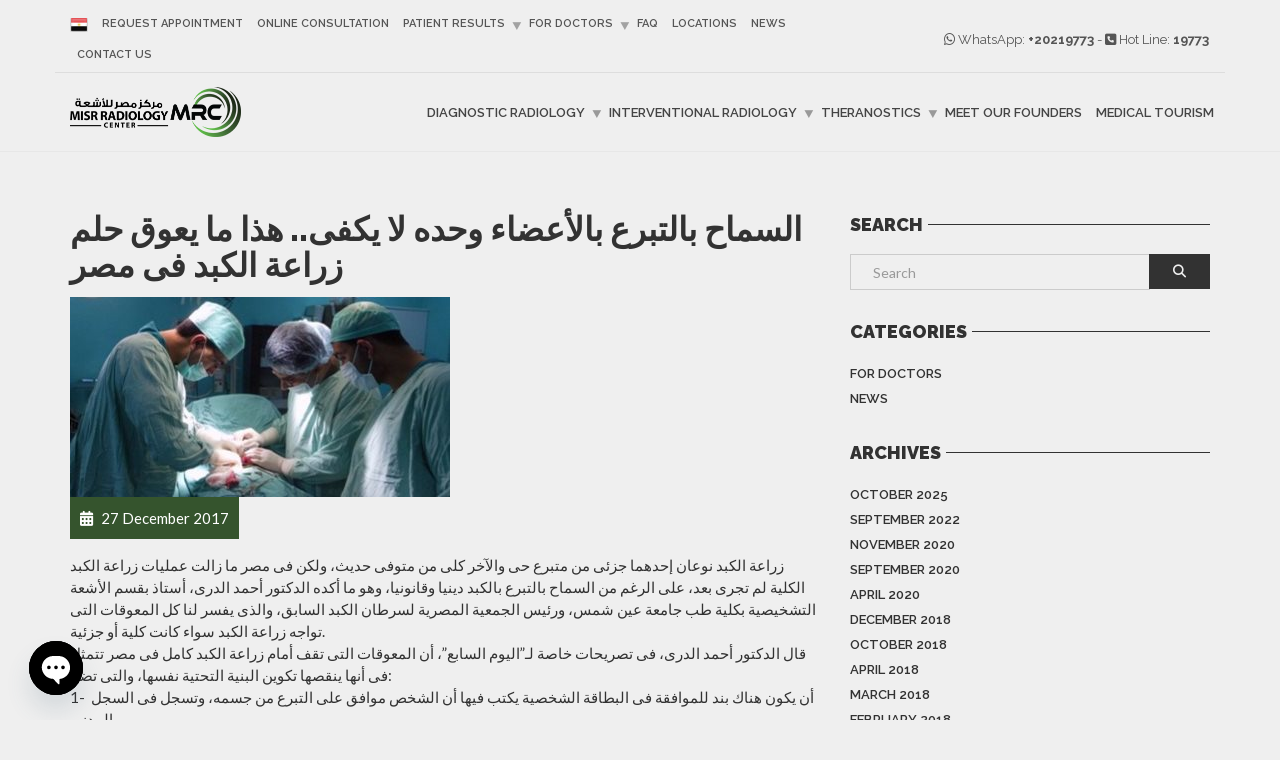

--- FILE ---
content_type: text/html; charset=UTF-8
request_url: https://www.misrradiologycenter.com/news/%D8%A7%D9%84%D8%B3%D9%85%D8%A7%D8%AD-%D8%A8%D8%A7%D9%84%D8%AA%D8%A8%D8%B1%D8%B9-%D8%A8%D8%A7%D9%84%D8%A3%D8%B9%D8%B6%D8%A7%D8%A1-%D9%88%D8%AD%D8%AF%D9%87-%D9%84%D8%A7-%D9%8A%D9%83%D9%81%D9%89-%D9%87/
body_size: 23163
content:
<!doctype html>
<html class="no-js" lang="en-US">
<head>
<meta charset="UTF-8">
<meta name="apple-mobile-web-app-capable" content="yes">
<meta name="viewport" content="width=device-width, initial-scale=1.0, maximum-scale=1.0, user-scalable=no">
<meta name="HandheldFriendly" content="true">
<meta name="apple-touch-fullscreen" content="yes">
<title>السماح بالتبرع بالأعضاء وحده لا يكفى.. هذا ما يعوق حلم زراعة الكبد فى مصر - MRC</title>
	<style>img:is([sizes="auto" i], [sizes^="auto," i]) {contain-intrinsic-size:3000px 1500px}</style>
	<link rel="alternate" hreflang="en" href="https://www.misrradiologycenter.com/news/%d8%a7%d9%84%d8%b3%d9%85%d8%a7%d8%ad-%d8%a8%d8%a7%d9%84%d8%aa%d8%a8%d8%b1%d8%b9-%d8%a8%d8%a7%d9%84%d8%a3%d8%b9%d8%b6%d8%a7%d8%a1-%d9%88%d8%ad%d8%af%d9%87-%d9%84%d8%a7-%d9%8a%d9%83%d9%81%d9%89-%d9%87/"/>
<link rel="alternate" hreflang="ar" href="https://www.misrradiologycenter.com/ar/news-ar/%d8%a7%d9%84%d8%b3%d9%85%d8%a7%d8%ad-%d8%a8%d8%a7%d9%84%d8%aa%d8%a8%d8%b1%d8%b9-%d8%a8%d8%a7%d9%84%d8%a3%d8%b9%d8%b6%d8%a7%d8%a1-%d9%88%d8%ad%d8%af%d9%87-%d9%84%d8%a7-%d9%8a%d9%83%d9%81%d9%89-%d9%87/"/>
<link rel="alternate" hreflang="x-default" href="https://www.misrradiologycenter.com/news/%d8%a7%d9%84%d8%b3%d9%85%d8%a7%d8%ad-%d8%a8%d8%a7%d9%84%d8%aa%d8%a8%d8%b1%d8%b9-%d8%a8%d8%a7%d9%84%d8%a3%d8%b9%d8%b6%d8%a7%d8%a1-%d9%88%d8%ad%d8%af%d9%87-%d9%84%d8%a7-%d9%8a%d9%83%d9%81%d9%89-%d9%87/"/>
<meta name="description" content="زراعة الكبد نوعان إحدهما جزئى من متبرع حى والآخر كلى من متوفى حديث، ولكن فى مصر ما زالت عمليات زراعة الكبد الكلية لم تجرى بعد، على الرغم من السماح بالتبرع بالكبد دينيا وقانونيا، وهو ما أكده الدكتور أحمد الدرى، أستاذ بقسم الأشعة التشخيصية بكلية طب جامعة عين شمس، ورئيس الجمعية&hellip;">
<meta name="robots" content="index, follow, max-snippet:-1, max-image-preview:large, max-video-preview:-1">
<link rel="canonical" href="https://www.misrradiologycenter.com/news/السماح-بالتبرع-بالأعضاء-وحده-لا-يكفى-ه/">
<meta property="og:url" content="https://www.misrradiologycenter.com/news/السماح-بالتبرع-بالأعضاء-وحده-لا-يكفى-ه/">
<meta property="og:site_name" content="MRC">
<meta property="og:locale" content="en_US">
<meta property="og:locale:alternate" content="ar">
<meta property="og:type" content="article">
<meta property="article:author" content="https://www.facebook.com/MisrRadiologyCenter/">
<meta property="article:publisher" content="https://www.facebook.com/MisrRadiologyCenter/">
<meta property="article:section" content="News">
<meta property="og:title" content="السماح بالتبرع بالأعضاء وحده لا يكفى.. هذا ما يعوق حلم زراعة الكبد فى مصر - MRC">
<meta property="og:description" content="زراعة الكبد نوعان إحدهما جزئى من متبرع حى والآخر كلى من متوفى حديث، ولكن فى مصر ما زالت عمليات زراعة الكبد الكلية لم تجرى بعد، على الرغم من السماح بالتبرع بالكبد دينيا وقانونيا، وهو ما أكده الدكتور أحمد الدرى، أستاذ بقسم الأشعة التشخيصية بكلية طب جامعة عين شمس، ورئيس الجمعية&hellip;">
<meta property="og:image" content="https://www.misrradiologycenter.com/wp/wp-content/uploads/2020/04/201701010142164216.jpg">
<meta property="og:image:secure_url" content="https://www.misrradiologycenter.com/wp/wp-content/uploads/2020/04/201701010142164216.jpg">
<meta property="og:image:width" content="380">
<meta property="og:image:height" content="200">
<meta name="twitter:card" content="summary">
<meta name="twitter:title" content="السماح بالتبرع بالأعضاء وحده لا يكفى.. هذا ما يعوق حلم زراعة الكبد فى مصر - MRC">
<meta name="twitter:description" content="زراعة الكبد نوعان إحدهما جزئى من متبرع حى والآخر كلى من متوفى حديث، ولكن فى مصر ما زالت عمليات زراعة الكبد الكلية لم تجرى بعد، على الرغم من السماح بالتبرع بالكبد دينيا وقانونيا، وهو ما أكده الدكتور أحمد الدرى، أستاذ بقسم الأشعة التشخيصية بكلية طب جامعة عين شمس، ورئيس الجمعية&hellip;">
<meta name="twitter:image" content="https://www.misrradiologycenter.com/wp/wp-content/uploads/2020/04/201701010142164216.jpg">
<link rel='dns-prefetch' href='//fonts.googleapis.com'/>
<link rel='dns-prefetch' href='//use.fontawesome.com'/>
<link rel='preconnect' href='https://fonts.gstatic.com' crossorigin />
<link rel="alternate" type="application/rss+xml" title="MRC &raquo; Feed" href="https://www.misrradiologycenter.com/feed/"/>
<script type="text/javascript">//<![CDATA[
window._wpemojiSettings={"baseUrl":"https:\/\/s.w.org\/images\/core\/emoji\/16.0.1\/72x72\/","ext":".png","svgUrl":"https:\/\/s.w.org\/images\/core\/emoji\/16.0.1\/svg\/","svgExt":".svg","source":{"concatemoji":"https:\/\/www.misrradiologycenter.com\/wp\/wp-includes\/js\/wp-emoji-release.min.js?ver=6.8.3"}};!function(s,n){var o,i,e;function c(e){try{var t={supportTests:e,timestamp:(new Date).valueOf()};sessionStorage.setItem(o,JSON.stringify(t))}catch(e){}}function p(e,t,n){e.clearRect(0,0,e.canvas.width,e.canvas.height),e.fillText(t,0,0);var t=new Uint32Array(e.getImageData(0,0,e.canvas.width,e.canvas.height).data),a=(e.clearRect(0,0,e.canvas.width,e.canvas.height),e.fillText(n,0,0),new Uint32Array(e.getImageData(0,0,e.canvas.width,e.canvas.height).data));return t.every(function(e,t){return e===a[t]})}function u(e,t){e.clearRect(0,0,e.canvas.width,e.canvas.height),e.fillText(t,0,0);for(var n=e.getImageData(16,16,1,1),a=0;a<n.data.length;a++)if(0!==n.data[a])return!1;return!0}function f(e,t,n,a){switch(t){case"flag":return n(e,"\ud83c\udff3\ufe0f\u200d\u26a7\ufe0f","\ud83c\udff3\ufe0f\u200b\u26a7\ufe0f")?!1:!n(e,"\ud83c\udde8\ud83c\uddf6","\ud83c\udde8\u200b\ud83c\uddf6")&&!n(e,"\ud83c\udff4\udb40\udc67\udb40\udc62\udb40\udc65\udb40\udc6e\udb40\udc67\udb40\udc7f","\ud83c\udff4\u200b\udb40\udc67\u200b\udb40\udc62\u200b\udb40\udc65\u200b\udb40\udc6e\u200b\udb40\udc67\u200b\udb40\udc7f");case"emoji":return!a(e,"\ud83e\udedf")}return!1}function g(e,t,n,a){var r="undefined"!=typeof WorkerGlobalScope&&self instanceof WorkerGlobalScope?new OffscreenCanvas(300,150):s.createElement("canvas"),o=r.getContext("2d",{willReadFrequently:!0}),i=(o.textBaseline="top",o.font="600 32px Arial",{});return e.forEach(function(e){i[e]=t(o,e,n,a)}),i}function t(e){var t=s.createElement("script");t.src=e,t.defer=!0,s.head.appendChild(t)}"undefined"!=typeof Promise&&(o="wpEmojiSettingsSupports",i=["flag","emoji"],n.supports={everything:!0,everythingExceptFlag:!0},e=new Promise(function(e){s.addEventListener("DOMContentLoaded",e,{once:!0})}),new Promise(function(t){var n=function(){try{var e=JSON.parse(sessionStorage.getItem(o));if("object"==typeof e&&"number"==typeof e.timestamp&&(new Date).valueOf()<e.timestamp+604800&&"object"==typeof e.supportTests)return e.supportTests}catch(e){}return null}();if(!n){if("undefined"!=typeof Worker&&"undefined"!=typeof OffscreenCanvas&&"undefined"!=typeof URL&&URL.createObjectURL&&"undefined"!=typeof Blob)try{var e="postMessage("+g.toString()+"("+[JSON.stringify(i),f.toString(),p.toString(),u.toString()].join(",")+"));",a=new Blob([e],{type:"text/javascript"}),r=new Worker(URL.createObjectURL(a),{name:"wpTestEmojiSupports"});return void(r.onmessage=function(e){c(n=e.data),r.terminate(),t(n)})}catch(e){}c(n=g(i,f,p,u))}t(n)}).then(function(e){for(var t in e)n.supports[t]=e[t],n.supports.everything=n.supports.everything&&n.supports[t],"flag"!==t&&(n.supports.everythingExceptFlag=n.supports.everythingExceptFlag&&n.supports[t]);n.supports.everythingExceptFlag=n.supports.everythingExceptFlag&&!n.supports.flag,n.DOMReady=!1,n.readyCallback=function(){n.DOMReady=!0}}).then(function(){return e}).then(function(){var e;n.supports.everything||(n.readyCallback(),(e=n.source||{}).concatemoji?t(e.concatemoji):e.wpemoji&&e.twemoji&&(t(e.twemoji),t(e.wpemoji)))}))}((window,document),window._wpemojiSettings);
//]]></script>
<link rel='stylesheet' id='bootstrap-booknetic-css' href='https://www.misrradiologycenter.com/wp/wp-content/plugins/booknetic/app/Frontend/assets/css/bootstrap-booknetic.css?v=4.8.5&#038;ver=6.8.3' type='text/css' media='all'/>
<link rel='stylesheet' id='booknetic-css' href='https://www.misrradiologycenter.com/wp/wp-content/plugins/booknetic/app/Frontend/assets/css/booknetic.css?v=4.8.5&#038;ver=6.8.3' type='text/css' media='all'/>
<link rel='stylesheet' id='select2-css' href='https://www.misrradiologycenter.com/wp/wp-content/plugins/booknetic/app/Backend/Base/assets/css/select2.min.css?v=4.8.5&#038;ver=6.8.3' type='text/css' media='all'/>
<link rel='stylesheet' id='intlTelInput-css' href='https://www.misrradiologycenter.com/wp/wp-content/plugins/booknetic/app/Frontend/assets/css/intlTelInput.min.css?v=4.8.5&#038;ver=6.8.3' type='text/css' media='all'/>
<link rel='stylesheet' id='select2-bootstrap-css' href='https://www.misrradiologycenter.com/wp/wp-content/plugins/booknetic/app/Backend/Base/assets/css/select2-bootstrap.css?v=4.8.5&#038;ver=6.8.3' type='text/css' media='all'/>
<link rel='stylesheet' id='booknetic.datapicker-css' href='https://www.misrradiologycenter.com/wp/wp-content/plugins/booknetic/app/Frontend/assets/css/datepicker.min.css?v=4.8.5&#038;ver=6.8.3' type='text/css' media='all'/>
<link rel='stylesheet' id='booknetic-popup-css' href='https://www.misrradiologycenter.com/wp/wp-content/plugins/booknetic/app/Frontend/assets/css/booknetic-popup.css?v=4.8.5&#038;ver=6.8.3' type='text/css' media='all'/>
<link rel='stylesheet' id='booknetic-customforms-init-css' href='https://www.misrradiologycenter.com/wp/wp-content/plugins/booknetic-customforms/assets/frontend/css/custom_forms.css?v=2.2.7&#038;ver=6.8.3' type='text/css' media='all'/>
<style id='wp-emoji-styles-inline-css' type='text/css'>img.wp-smiley,img.emoji{display:inline!important;border:none!important;box-shadow:none!important;height:1em!important;width:1em!important;margin:0 .07em!important;vertical-align:-.1em!important;background:none!important;padding:0!important}</style>
<link rel='stylesheet' id='wp-block-library-css' href='https://www.misrradiologycenter.com/wp/wp-includes/css/dist/block-library/style.min.css?ver=6.8.3' type='text/css' media='all'/>
<style id='classic-theme-styles-inline-css' type='text/css'>.wp-block-button__link{color:#fff;background-color:#32373c;border-radius:9999px;box-shadow:none;text-decoration:none;padding:calc(.667em + 2px) calc(1.333em + 2px);font-size:1.125em}.wp-block-file__button{background:#32373c;color:#fff;text-decoration:none}</style>
<style id='global-styles-inline-css' type='text/css'>:root{--wp--preset--aspect-ratio--square:1;--wp--preset--aspect-ratio--4-3: 4/3;--wp--preset--aspect-ratio--3-4: 3/4;--wp--preset--aspect-ratio--3-2: 3/2;--wp--preset--aspect-ratio--2-3: 2/3;--wp--preset--aspect-ratio--16-9: 16/9;--wp--preset--aspect-ratio--9-16: 9/16;--wp--preset--color--black:#000;--wp--preset--color--cyan-bluish-gray:#abb8c3;--wp--preset--color--white:#fff;--wp--preset--color--pale-pink:#f78da7;--wp--preset--color--vivid-red:#cf2e2e;--wp--preset--color--luminous-vivid-orange:#ff6900;--wp--preset--color--luminous-vivid-amber:#fcb900;--wp--preset--color--light-green-cyan:#7bdcb5;--wp--preset--color--vivid-green-cyan:#00d084;--wp--preset--color--pale-cyan-blue:#8ed1fc;--wp--preset--color--vivid-cyan-blue:#0693e3;--wp--preset--color--vivid-purple:#9b51e0;--wp--preset--gradient--vivid-cyan-blue-to-vivid-purple:linear-gradient(135deg,rgba(6,147,227,1) 0%,#9b51e0 100%);--wp--preset--gradient--light-green-cyan-to-vivid-green-cyan:linear-gradient(135deg,#7adcb4 0%,#00d082 100%);--wp--preset--gradient--luminous-vivid-amber-to-luminous-vivid-orange:linear-gradient(135deg,rgba(252,185,0,1) 0%,rgba(255,105,0,1) 100%);--wp--preset--gradient--luminous-vivid-orange-to-vivid-red:linear-gradient(135deg,rgba(255,105,0,1) 0%,#cf2e2e 100%);--wp--preset--gradient--very-light-gray-to-cyan-bluish-gray:linear-gradient(135deg,#eee 0%,#a9b8c3 100%);--wp--preset--gradient--cool-to-warm-spectrum:linear-gradient(135deg,#4aeadc 0%,#9778d1 20%,#cf2aba 40%,#ee2c82 60%,#fb6962 80%,#fef84c 100%);--wp--preset--gradient--blush-light-purple:linear-gradient(135deg,#ffceec 0%,#9896f0 100%);--wp--preset--gradient--blush-bordeaux:linear-gradient(135deg,#fecda5 0%,#fe2d2d 50%,#6b003e 100%);--wp--preset--gradient--luminous-dusk:linear-gradient(135deg,#ffcb70 0%,#c751c0 50%,#4158d0 100%);--wp--preset--gradient--pale-ocean:linear-gradient(135deg,#fff5cb 0%,#b6e3d4 50%,#33a7b5 100%);--wp--preset--gradient--electric-grass:linear-gradient(135deg,#caf880 0%,#71ce7e 100%);--wp--preset--gradient--midnight:linear-gradient(135deg,#020381 0%,#2874fc 100%);--wp--preset--font-size--small:13px;--wp--preset--font-size--medium:20px;--wp--preset--font-size--large:36px;--wp--preset--font-size--x-large:42px;--wp--preset--spacing--20:.44rem;--wp--preset--spacing--30:.67rem;--wp--preset--spacing--40:1rem;--wp--preset--spacing--50:1.5rem;--wp--preset--spacing--60:2.25rem;--wp--preset--spacing--70:3.38rem;--wp--preset--spacing--80:5.06rem;--wp--preset--shadow--natural:6px 6px 9px rgba(0,0,0,.2);--wp--preset--shadow--deep:12px 12px 50px rgba(0,0,0,.4);--wp--preset--shadow--sharp:6px 6px 0 rgba(0,0,0,.2);--wp--preset--shadow--outlined:6px 6px 0 -3px rgba(255,255,255,1) , 6px 6px rgba(0,0,0,1);--wp--preset--shadow--crisp:6px 6px 0 rgba(0,0,0,1)}:where(.is-layout-flex){gap:.5em}:where(.is-layout-grid){gap:.5em}body .is-layout-flex{display:flex}.is-layout-flex{flex-wrap:wrap;align-items:center}.is-layout-flex > :is(*, div){margin:0}body .is-layout-grid{display:grid}.is-layout-grid > :is(*, div){margin:0}:where(.wp-block-columns.is-layout-flex){gap:2em}:where(.wp-block-columns.is-layout-grid){gap:2em}:where(.wp-block-post-template.is-layout-flex){gap:1.25em}:where(.wp-block-post-template.is-layout-grid){gap:1.25em}.has-black-color{color:var(--wp--preset--color--black)!important}.has-cyan-bluish-gray-color{color:var(--wp--preset--color--cyan-bluish-gray)!important}.has-white-color{color:var(--wp--preset--color--white)!important}.has-pale-pink-color{color:var(--wp--preset--color--pale-pink)!important}.has-vivid-red-color{color:var(--wp--preset--color--vivid-red)!important}.has-luminous-vivid-orange-color{color:var(--wp--preset--color--luminous-vivid-orange)!important}.has-luminous-vivid-amber-color{color:var(--wp--preset--color--luminous-vivid-amber)!important}.has-light-green-cyan-color{color:var(--wp--preset--color--light-green-cyan)!important}.has-vivid-green-cyan-color{color:var(--wp--preset--color--vivid-green-cyan)!important}.has-pale-cyan-blue-color{color:var(--wp--preset--color--pale-cyan-blue)!important}.has-vivid-cyan-blue-color{color:var(--wp--preset--color--vivid-cyan-blue)!important}.has-vivid-purple-color{color:var(--wp--preset--color--vivid-purple)!important}.has-black-background-color{background-color:var(--wp--preset--color--black)!important}.has-cyan-bluish-gray-background-color{background-color:var(--wp--preset--color--cyan-bluish-gray)!important}.has-white-background-color{background-color:var(--wp--preset--color--white)!important}.has-pale-pink-background-color{background-color:var(--wp--preset--color--pale-pink)!important}.has-vivid-red-background-color{background-color:var(--wp--preset--color--vivid-red)!important}.has-luminous-vivid-orange-background-color{background-color:var(--wp--preset--color--luminous-vivid-orange)!important}.has-luminous-vivid-amber-background-color{background-color:var(--wp--preset--color--luminous-vivid-amber)!important}.has-light-green-cyan-background-color{background-color:var(--wp--preset--color--light-green-cyan)!important}.has-vivid-green-cyan-background-color{background-color:var(--wp--preset--color--vivid-green-cyan)!important}.has-pale-cyan-blue-background-color{background-color:var(--wp--preset--color--pale-cyan-blue)!important}.has-vivid-cyan-blue-background-color{background-color:var(--wp--preset--color--vivid-cyan-blue)!important}.has-vivid-purple-background-color{background-color:var(--wp--preset--color--vivid-purple)!important}.has-black-border-color{border-color:var(--wp--preset--color--black)!important}.has-cyan-bluish-gray-border-color{border-color:var(--wp--preset--color--cyan-bluish-gray)!important}.has-white-border-color{border-color:var(--wp--preset--color--white)!important}.has-pale-pink-border-color{border-color:var(--wp--preset--color--pale-pink)!important}.has-vivid-red-border-color{border-color:var(--wp--preset--color--vivid-red)!important}.has-luminous-vivid-orange-border-color{border-color:var(--wp--preset--color--luminous-vivid-orange)!important}.has-luminous-vivid-amber-border-color{border-color:var(--wp--preset--color--luminous-vivid-amber)!important}.has-light-green-cyan-border-color{border-color:var(--wp--preset--color--light-green-cyan)!important}.has-vivid-green-cyan-border-color{border-color:var(--wp--preset--color--vivid-green-cyan)!important}.has-pale-cyan-blue-border-color{border-color:var(--wp--preset--color--pale-cyan-blue)!important}.has-vivid-cyan-blue-border-color{border-color:var(--wp--preset--color--vivid-cyan-blue)!important}.has-vivid-purple-border-color{border-color:var(--wp--preset--color--vivid-purple)!important}.has-vivid-cyan-blue-to-vivid-purple-gradient-background{background:var(--wp--preset--gradient--vivid-cyan-blue-to-vivid-purple)!important}.has-light-green-cyan-to-vivid-green-cyan-gradient-background{background:var(--wp--preset--gradient--light-green-cyan-to-vivid-green-cyan)!important}.has-luminous-vivid-amber-to-luminous-vivid-orange-gradient-background{background:var(--wp--preset--gradient--luminous-vivid-amber-to-luminous-vivid-orange)!important}.has-luminous-vivid-orange-to-vivid-red-gradient-background{background:var(--wp--preset--gradient--luminous-vivid-orange-to-vivid-red)!important}.has-very-light-gray-to-cyan-bluish-gray-gradient-background{background:var(--wp--preset--gradient--very-light-gray-to-cyan-bluish-gray)!important}.has-cool-to-warm-spectrum-gradient-background{background:var(--wp--preset--gradient--cool-to-warm-spectrum)!important}.has-blush-light-purple-gradient-background{background:var(--wp--preset--gradient--blush-light-purple)!important}.has-blush-bordeaux-gradient-background{background:var(--wp--preset--gradient--blush-bordeaux)!important}.has-luminous-dusk-gradient-background{background:var(--wp--preset--gradient--luminous-dusk)!important}.has-pale-ocean-gradient-background{background:var(--wp--preset--gradient--pale-ocean)!important}.has-electric-grass-gradient-background{background:var(--wp--preset--gradient--electric-grass)!important}.has-midnight-gradient-background{background:var(--wp--preset--gradient--midnight)!important}.has-small-font-size{font-size:var(--wp--preset--font-size--small)!important}.has-medium-font-size{font-size:var(--wp--preset--font-size--medium)!important}.has-large-font-size{font-size:var(--wp--preset--font-size--large)!important}.has-x-large-font-size{font-size:var(--wp--preset--font-size--x-large)!important}:where(.wp-block-post-template.is-layout-flex){gap:1.25em}:where(.wp-block-post-template.is-layout-grid){gap:1.25em}:where(.wp-block-columns.is-layout-flex){gap:2em}:where(.wp-block-columns.is-layout-grid){gap:2em}:root :where(.wp-block-pullquote){font-size:1.5em;line-height:1.6}</style>
<link rel='stylesheet' id='contact-form-7-css' href='https://www.misrradiologycenter.com/wp/wp-content/plugins/contact-form-7/includes/css/styles.css?ver=6.1.4' type='text/css' media='all'/>
<link rel='stylesheet' id='google-typography-font-css' href='//fonts.googleapis.com/css?family=Cairo:700|Cairo:normal' type='text/css' media='all'/>
<style id='woocommerce-inline-inline-css' type='text/css'>.woocommerce form .form-row .required{visibility:visible}</style>
<link rel='stylesheet' id='wpcf7-redirect-script-frontend-css' href='https://www.misrradiologycenter.com/wp/wp-content/plugins/wpcf7-redirect/build/assets/frontend-script.css?ver=2c532d7e2be36f6af233' type='text/css' media='all'/>
<link rel='stylesheet' id='wpml-legacy-horizontal-list-0-css' href='https://www.misrradiologycenter.com/wp/wp-content/plugins/sitepress-multilingual-cms/templates/language-switchers/legacy-list-horizontal/style.min.css?ver=1' type='text/css' media='all'/>
<link rel='stylesheet' id='wpml-menu-item-0-css' href='https://www.misrradiologycenter.com/wp/wp-content/plugins/sitepress-multilingual-cms/templates/language-switchers/menu-item/style.min.css?ver=1' type='text/css' media='all'/>
<link rel='stylesheet' id='brands-styles-css' href='https://www.misrradiologycenter.com/wp/wp-content/plugins/woocommerce/assets/css/brands.css?ver=10.2.3' type='text/css' media='all'/>
<link rel='stylesheet' id='redux-extendify-styles-css' href='https://www.misrradiologycenter.com/wp/wp-content/plugins/plethora-featureslib/libs/ReduxFramework/ReduxCore/assets/css/extendify-utilities.css?ver=4.4.11' type='text/css' media='all'/>
<link rel='stylesheet' id='chaty-front-css-css' href='https://www.misrradiologycenter.com/wp/wp-content/plugins/chaty/css/chaty-front.min.css?ver=3.4.81734434652' type='text/css' media='all'/>
<link rel='stylesheet' id='dtpicker-css' href='https://www.misrradiologycenter.com/wp/wp-content/plugins/date-time-picker-field/assets/js/vendor/datetimepicker/jquery.datetimepicker.min.css?ver=6.8.3' type='text/css' media='all'/>
<link rel='stylesheet' id='bfa-font-awesome-css' href='https://use.fontawesome.com/releases/v5.15.4/css/all.css?ver=2.0.3' type='text/css' media='all'/>
<link rel='stylesheet' id='bfa-font-awesome-v4-shim-css' href='https://use.fontawesome.com/releases/v5.15.4/css/v4-shims.css?ver=2.0.3' type='text/css' media='all'/>
<style id='bfa-font-awesome-v4-shim-inline-css' type='text/css'>@font-face{font-family:'FontAwesome';src:url(https://use.fontawesome.com/releases/v5.15.4/webfonts/fa-brands-400.eot) , url(https://use.fontawesome.com/releases/v5.15.4/webfonts/fa-brands-400.eot?#iefix) format('embedded-opentype') , url(https://use.fontawesome.com/releases/v5.15.4/webfonts/fa-brands-400.woff2) format('woff2') , url(https://use.fontawesome.com/releases/v5.15.4/webfonts/fa-brands-400.woff) format('woff') , url(https://use.fontawesome.com/releases/v5.15.4/webfonts/fa-brands-400.ttf) format('truetype') , url(https://use.fontawesome.com/releases/v5.15.4/webfonts/fa-brands-400.svg#fontawesome) format('svg')}@font-face{font-family:'FontAwesome';src:url(https://use.fontawesome.com/releases/v5.15.4/webfonts/fa-solid-900.eot) , url(https://use.fontawesome.com/releases/v5.15.4/webfonts/fa-solid-900.eot?#iefix) format('embedded-opentype') , url(https://use.fontawesome.com/releases/v5.15.4/webfonts/fa-solid-900.woff2) format('woff2') , url(https://use.fontawesome.com/releases/v5.15.4/webfonts/fa-solid-900.woff) format('woff') , url(https://use.fontawesome.com/releases/v5.15.4/webfonts/fa-solid-900.ttf) format('truetype') , url(https://use.fontawesome.com/releases/v5.15.4/webfonts/fa-solid-900.svg#fontawesome) format('svg')}@font-face{font-family:'FontAwesome';src:url(https://use.fontawesome.com/releases/v5.15.4/webfonts/fa-regular-400.eot) , url(https://use.fontawesome.com/releases/v5.15.4/webfonts/fa-regular-400.eot?#iefix) format('embedded-opentype') , url(https://use.fontawesome.com/releases/v5.15.4/webfonts/fa-regular-400.woff2) format('woff2') , url(https://use.fontawesome.com/releases/v5.15.4/webfonts/fa-regular-400.woff) format('woff') , url(https://use.fontawesome.com/releases/v5.15.4/webfonts/fa-regular-400.ttf) format('truetype') , url(https://use.fontawesome.com/releases/v5.15.4/webfonts/fa-regular-400.svg#fontawesome) format('svg');unicode-range: U+F004-F005,U+F007,U+F017,U+F022,U+F024,U+F02E,U+F03E,U+F044,U+F057-F059,U+F06E,U+F070,U+F075,U+F07B-F07C,U+F080,U+F086,U+F089,U+F094,U+F09D,U+F0A0,U+F0A4-F0A7,U+F0C5,U+F0C7-F0C8,U+F0E0,U+F0EB,U+F0F3,U+F0F8,U+F0FE,U+F111,U+F118-F11A,U+F11C,U+F133,U+F144,U+F146,U+F14A,U+F14D-F14E,U+F150-F152,U+F15B-F15C,U+F164-F165,U+F185-F186,U+F191-F192,U+F1AD,U+F1C1-F1C9,U+F1CD,U+F1D8,U+F1E3,U+F1EA,U+F1F6,U+F1F9,U+F20A,U+F247-F249,U+F24D,U+F254-F25B,U+F25D,U+F267,U+F271-F274,U+F279,U+F28B,U+F28D,U+F2B5-F2B6,U+F2B9,U+F2BB,U+F2BD,U+F2C1-F2C2,U+F2D0,U+F2D2,U+F2DC,U+F2ED,U+F328,U+F358-F35B,U+F3A5,U+F3D1,U+F410,U+F4AD}</style>
<link rel='stylesheet' id='awcfe-frontend-css' href='https://www.misrradiologycenter.com/wp/wp-content/plugins/checkout-field-editor-and-manager-for-woocommerce/assets/css/frontend.css?ver=3.0.0' type='text/css' media='all'/>
<link rel='stylesheet' id='plethora-icons-css' href='https://www.misrradiologycenter.com/wp/wp-content/uploads/plethora/plethora_icons.css?uniqeid=676160caea992&#038;ver=6.8.3' type='text/css' media='all'/>
<link rel='stylesheet' id='font-awesome-css' href='https://www.misrradiologycenter.com/wp/wp-content/themes/healthflex/assets/fonts/font-awesome/css/all.min.css?ver=6.8.3' type='text/css' media='all'/>
<link rel='stylesheet' id='font-awesome-shims-css' href='https://www.misrradiologycenter.com/wp/wp-content/themes/healthflex/assets/fonts/font-awesome/css/v4-shims.min.css?ver=6.8.3' type='text/css' media='all'/>
<link rel='stylesheet' id='plethora-woocommerce-css' href='https://www.misrradiologycenter.com/wp/wp-content/themes/healthflex/assets/css/woocommerce.css?ver=6.8.3' type='text/css' media='all'/>
<link rel='stylesheet' id='animate-css' href='https://www.misrradiologycenter.com/wp/wp-content/themes/healthflex/includes/core/assets/css/libs/animate/animate.min.css?ver=6.8.3' type='text/css' media='all'/>
<link rel='stylesheet' id='plethora-dynamic-style-css' href='https://www.misrradiologycenter.com/wp/wp-content/uploads/plethora/style.min.css?ver=1734435019' type='text/css' media='all'/>
<link rel='stylesheet' id='plethora-style-css' href='https://www.misrradiologycenter.com/wp/wp-content/themes/healthflex/style.css?ver=6.8.3' type='text/css' media='all'/>
<link rel="preload" as="style" href="https://fonts.googleapis.com/css?family=Lato:100,300,400,700,900,100italic,300italic,400italic,700italic,900italic%7CRaleway:100,200,300,400,500,600,700,800,900,100italic,200italic,300italic,400italic,500italic,600italic,700italic,800italic,900italic&#038;subset=latin&#038;display=swap&#038;ver=6.8.3"/><link rel="stylesheet" href="https://fonts.googleapis.com/css?family=Lato:100,300,400,700,900,100italic,300italic,400italic,700italic,900italic%7CRaleway:100,200,300,400,500,600,700,800,900,100italic,200italic,300italic,400italic,500italic,600italic,700italic,800italic,900italic&#038;subset=latin&#038;display=swap&#038;ver=6.8.3" media="print" onload="this.media='all'"><noscript><link rel="stylesheet" href="https://fonts.googleapis.com/css?family=Lato:100,300,400,700,900,100italic,300italic,400italic,700italic,900italic%7CRaleway:100,200,300,400,500,600,700,800,900,100italic,200italic,300italic,400italic,500italic,600italic,700italic,800italic,900italic&#038;subset=latin&#038;display=swap&#038;ver=6.8.3"/></noscript><script type="text/javascript" src="https://www.misrradiologycenter.com/wp/wp-includes/js/jquery/jquery.min.js?ver=3.7.1" id="jquery-core-js"></script>
<script type="text/javascript" src="https://www.misrradiologycenter.com/wp/wp-includes/js/jquery/jquery-migrate.min.js?ver=3.4.1" id="jquery-migrate-js"></script>
<script type="text/javascript" id="booknetic-js-before">//<![CDATA[
window.BookneticData={"ajax_url":"https:\/\/www.misrradiologycenter.com\/wp\/wp-admin\/admin-ajax.php","assets_url":"https:\/\/www.misrradiologycenter.com\/wp\/wp-content\/plugins\/booknetic\/app\/Frontend\/assets\/","date_format":"d-m-Y","week_starts_on":"sunday","client_time_zone":"off","skip_extras_step_if_need":"on","localization":{"Services":"Services","Service":"Service","Fill information":"Fill information","Information":"Information","Confirmation":"Confirmation","January":"January","February":"February","March":"March","April":"April","May":"May","June":"June","July":"July","August":"August","September":"September","October":"October","November":"November","December":"December","Mon":"Mon","Tue":"Tue","Wed":"Wed","Thu":"Thu","Fri":"Fri","Sat":"Sat","Sun":"Sun","select":"Select...","searching":"Searching...","select_location":"Please select location.","select_staff":"Please select staff.","select_service":"Please select service","select_week_days":"Please select week day(s)","date_time_is_wrong":"Please select week day(s) and time(s) correctly","select_start_date":"Please select start date","select_end_date":"Please select end date","select_date":"Please select date.","select_time":"Please select time.","select_available_time":"Please select an available time","select_available_date":"Please select an available date","fill_all_required":"Please fill in all required fields correctly!","email_is_not_valid":"Please enter a valid email address!","phone_is_not_valid":"Please enter a valid phone number!","Select date":"Select date","NEXT STEP":"NEXT STEP","CONFIRM BOOKING":"CONFIRM BOOKING","Activation link has been sent!":"Activation link has been sent!","min_length":"Minimum length of &quot;%s&quot; field is %d!","max_length":"Maximum length of &quot;%s&quot; field is %d!","automatically_redirecting_to_order_page":"Please wait, You are automatically redirecting to order page..."},"tenant_id":null,"settings":{"redirect_users_on_confirm":false,"redirect_users_on_confirm_url":""}};
//]]></script>
<script type="text/javascript" src="https://www.misrradiologycenter.com/wp/wp-content/plugins/booknetic/app/Frontend/assets/js/booknetic.js?v=4.8.5&amp;ver=6.8.3" id="booknetic-js"></script>
<script type="text/javascript" src="https://www.misrradiologycenter.com/wp/wp-content/plugins/booknetic/app/Backend/Base/assets/js/select2.min.js?v=4.8.5&amp;ver=6.8.3" id="select2-bkntc-js"></script>
<script type="text/javascript" src="https://www.misrradiologycenter.com/wp/wp-content/plugins/booknetic/app/Frontend/assets/js/datepicker.min.js?v=4.8.5&amp;ver=6.8.3" id="booknetic.datapicker-js"></script>
<script type="text/javascript" src="https://www.misrradiologycenter.com/wp/wp-content/plugins/booknetic/app/Frontend/assets/js/intlTelInput.min.js?v=4.8.5&amp;ver=6.8.3" id="intlTelInput-js"></script>
<script type="text/javascript" src="https://www.misrradiologycenter.com/wp/wp-content/plugins/booknetic/app/Frontend/assets/js/jquery.nicescroll.min.js?v=4.8.5&amp;ver=6.8.3" id="jquery.nicescroll-js"></script>
<script type="text/javascript" src="https://www.misrradiologycenter.com/wp/wp-content/plugins/booknetic/app/Frontend/assets/js/recurring_appointments.init.js?v=4.8.5&amp;ver=6.8.3" id="booknetic-recurring-appointments-js"></script>
<script type="text/javascript" src="https://www.misrradiologycenter.com/wp/wp-content/plugins/booknetic/app/Frontend/assets/js/steps/step_confirm_details.js?v=4.8.5&amp;ver=6.8.3" id="booknetic-step-step_confirm_details-js"></script>
<script type="text/javascript" src="https://www.misrradiologycenter.com/wp/wp-content/plugins/booknetic/app/Frontend/assets/js/steps/step_date_time.js?v=4.8.5&amp;ver=6.8.3" id="booknetic-step-step_date_time-js"></script>
<script type="text/javascript" src="https://www.misrradiologycenter.com/wp/wp-content/plugins/booknetic/app/Frontend/assets/js/steps/step_information.js?v=4.8.5&amp;ver=6.8.3" id="booknetic-step-step_information-js"></script>
<script type="text/javascript" src="https://www.misrradiologycenter.com/wp/wp-content/plugins/booknetic/app/Frontend/assets/js/steps/step_locations.js?v=4.8.5&amp;ver=6.8.3" id="booknetic-step-step_locations-js"></script>
<script type="text/javascript" src="https://www.misrradiologycenter.com/wp/wp-content/plugins/booknetic/app/Frontend/assets/js/steps/step_recurring_info.js?v=4.8.5&amp;ver=6.8.3" id="booknetic-step-step_recurring_info-js"></script>
<script type="text/javascript" src="https://www.misrradiologycenter.com/wp/wp-content/plugins/booknetic/app/Frontend/assets/js/steps/step_service_extras.js?v=4.8.5&amp;ver=6.8.3" id="booknetic-step-step_service_extras-js"></script>
<script type="text/javascript" src="https://www.misrradiologycenter.com/wp/wp-content/plugins/booknetic/app/Frontend/assets/js/steps/step_services.js?v=4.8.5&amp;ver=6.8.3" id="booknetic-step-step_services-js"></script>
<script type="text/javascript" src="https://www.misrradiologycenter.com/wp/wp-content/plugins/booknetic/app/Frontend/assets/js/steps/step_staff.js?v=4.8.5&amp;ver=6.8.3" id="booknetic-step-step_staff-js"></script>
<script type="text/javascript" src="https://www.misrradiologycenter.com/wp/wp-content/plugins/booknetic/app/Frontend/assets/js/steps/step_cart.js?v=4.8.5&amp;ver=6.8.3" id="booknetic-step-step_cart-js"></script>
<script type="text/javascript" src="https://www.misrradiologycenter.com/wp/wp-content/plugins/booknetic/app/Frontend/assets/js/booknetic-popup.js?v=4.8.5&amp;ver=6.8.3" id="booknetic-popup-js"></script>
<script type="text/javascript" src="https://www.misrradiologycenter.com/wp/wp-content/plugins/booknetic-customforms/assets/general/js/init_conditions.js?v=2.2.7&amp;ver=6.8.3" id="booknetic-customforms-init-conditions-js"></script>
<script type="text/javascript" src="https://www.misrradiologycenter.com/wp/wp-content/plugins/booknetic-customforms/assets/general/js/validate_input.js?v=2.2.7&amp;ver=6.8.3" id="booknetic-customforms-validation-js"></script>
<script type="text/javascript" src="https://www.misrradiologycenter.com/wp/wp-content/plugins/booknetic-customforms/assets/frontend/js/init.js?v=2.2.7&amp;ver=6.8.3" id="booknetic-customforms-init-js"></script>
<script type="text/javascript" id="booknetic-woocommerce-init-js-before">//<![CDATA[
window.isWoocommerceEnabled=1;window.isLocalPaymentEnabled=false;window.skipConfirmationStep=1;
//]]></script>
<script type="text/javascript" src="https://www.misrradiologycenter.com/wp/wp-content/plugins/booknetic-payment-wc/assets/frontend/js/woocommerce.js?v=3.0.0&amp;ver=6.8.3" id="booknetic-woocommerce-init-js"></script>
<script type="text/javascript" src="https://www.misrradiologycenter.com/wp/wp-content/plugins/woocommerce/assets/js/jquery-blockui/jquery.blockUI.min.js?ver=2.7.0-wc.10.2.3" id="jquery-blockui-js" data-wp-strategy="defer"></script>
<script type="text/javascript" id="wc-add-to-cart-js-extra">//<![CDATA[
var wc_add_to_cart_params={"ajax_url":"\/wp\/wp-admin\/admin-ajax.php","wc_ajax_url":"\/?wc-ajax=%%endpoint%%","i18n_view_cart":"View cart","cart_url":"https:\/\/www.misrradiologycenter.com\/cart\/","is_cart":"","cart_redirect_after_add":"no"};
//]]></script>
<script type="text/javascript" src="https://www.misrradiologycenter.com/wp/wp-content/plugins/woocommerce/assets/js/frontend/add-to-cart.min.js?ver=10.2.3" id="wc-add-to-cart-js" data-wp-strategy="defer"></script>
<script type="text/javascript" src="https://www.misrradiologycenter.com/wp/wp-content/plugins/woocommerce/assets/js/js-cookie/js.cookie.min.js?ver=2.1.4-wc.10.2.3" id="js-cookie-js" defer="defer" data-wp-strategy="defer"></script>
<script type="text/javascript" id="woocommerce-js-extra">//<![CDATA[
var woocommerce_params={"ajax_url":"\/wp\/wp-admin\/admin-ajax.php","wc_ajax_url":"\/?wc-ajax=%%endpoint%%","i18n_password_show":"Show password","i18n_password_hide":"Hide password"};
//]]></script>
<script type="text/javascript" src="https://www.misrradiologycenter.com/wp/wp-content/plugins/woocommerce/assets/js/frontend/woocommerce.min.js?ver=10.2.3" id="woocommerce-js" defer="defer" data-wp-strategy="defer"></script>
<script type="text/javascript" src="https://www.misrradiologycenter.com/wp/wp-content/plugins/js_composer/assets/js/vendors/woocommerce-add-to-cart.js?ver=7.4" id="vc_woocommerce-add-to-cart-js-js"></script>
<script type="text/javascript" src="https://www.misrradiologycenter.com/wp/wp-content/themes/healthflex/includes/core/assets/js/libs/modernizr/modernizr.custom.48287.js?ver=6.8.3" id="plethora-modernizr-js"></script>
<script></script><link rel="https://api.w.org/" href="https://www.misrradiologycenter.com/wp-json/"/><link rel="alternate" title="JSON" type="application/json" href="https://www.misrradiologycenter.com/wp-json/wp/v2/posts/3142"/><link rel="EditURI" type="application/rsd+xml" title="RSD" href="https://www.misrradiologycenter.com/wp/xmlrpc.php?rsd"/>
<meta name="generator" content="WordPress 6.8.3"/>
<meta name="generator" content="WooCommerce 10.2.3"/>
<link rel='shortlink' href='https://www.misrradiologycenter.com/?p=3142'/>
<link rel="alternate" title="oEmbed (JSON)" type="application/json+oembed" href="https://www.misrradiologycenter.com/wp-json/oembed/1.0/embed?url=https%3A%2F%2Fwww.misrradiologycenter.com%2Fnews%2F%25d8%25a7%25d9%2584%25d8%25b3%25d9%2585%25d8%25a7%25d8%25ad-%25d8%25a8%25d8%25a7%25d9%2584%25d8%25aa%25d8%25a8%25d8%25b1%25d8%25b9-%25d8%25a8%25d8%25a7%25d9%2584%25d8%25a3%25d8%25b9%25d8%25b6%25d8%25a7%25d8%25a1-%25d9%2588%25d8%25ad%25d8%25af%25d9%2587-%25d9%2584%25d8%25a7-%25d9%258a%25d9%2583%25d9%2581%25d9%2589-%25d9%2587%2F"/>
<link rel="alternate" title="oEmbed (XML)" type="text/xml+oembed" href="https://www.misrradiologycenter.com/wp-json/oembed/1.0/embed?url=https%3A%2F%2Fwww.misrradiologycenter.com%2Fnews%2F%25d8%25a7%25d9%2584%25d8%25b3%25d9%2585%25d8%25a7%25d8%25ad-%25d8%25a8%25d8%25a7%25d9%2584%25d8%25aa%25d8%25a8%25d8%25b1%25d8%25b9-%25d8%25a8%25d8%25a7%25d9%2584%25d8%25a3%25d8%25b9%25d8%25b6%25d8%25a7%25d8%25a1-%25d9%2588%25d8%25ad%25d8%25af%25d9%2587-%25d9%2584%25d8%25a7-%25d9%258a%25d9%2583%25d9%2581%25d9%2589-%25d9%2587%2F&#038;format=xml"/>
<meta name="generator" content="WPML ver:4.8.2 stt:5,1;"/>
    <style>.woocommerce-checkout .woocommerce-additional-fields h3{display:none}</style>
    
<style type="text/css">.rtl h1,.rtl h2,.rtl h3,.rtl h4,.rtl h5,.rtl h6{font-family:"Cairo";font-weight:700}body.rtl,.rtl .head_panel .hgroup,.rtl .btn,.rtl .header,.rtl .section_header{font-family:"Cairo";font-weight:normal}</style>
	<noscript><style>.woocommerce-product-gallery{opacity:1!important}</style></noscript>
	
<!-- Meta Pixel Code -->
<script type='text/javascript'>!function(f,b,e,v,n,t,s){if(f.fbq)return;n=f.fbq=function(){n.callMethod?n.callMethod.apply(n,arguments):n.queue.push(arguments)};if(!f._fbq)f._fbq=n;n.push=n;n.loaded=!0;n.version='2.0';n.queue=[];t=b.createElement(e);t.async=!0;t.src=v;s=b.getElementsByTagName(e)[0];s.parentNode.insertBefore(t,s)}(window,document,'script','https://connect.facebook.net/en_US/fbevents.js');</script>
<!-- End Meta Pixel Code -->
<script type='text/javascript'>var url=window.location.origin+'?ob=open-bridge';fbq('set','openbridge','865919708524922',url);fbq('init','865919708524922',{},{"agent":"wordpress-6.8.3-4.1.5"})</script><script type='text/javascript'>fbq('track','PageView',[]);</script><meta name="generator" content="Redux 4.4.11"/><meta name="generator" content="Powered by WPBakery Page Builder - drag and drop page builder for WordPress."/>
<link rel="icon" href="https://www.misrradiologycenter.com/wp/wp-content/uploads/2016/10/cropped-favicon-32x32.png" sizes="32x32"/>
<link rel="icon" href="https://www.misrradiologycenter.com/wp/wp-content/uploads/2016/10/cropped-favicon-192x192.png" sizes="192x192"/>
<link rel="apple-touch-icon" href="https://www.misrradiologycenter.com/wp/wp-content/uploads/2016/10/cropped-favicon-180x180.png"/>
<meta name="msapplication-TileImage" content="https://www.misrradiologycenter.com/wp/wp-content/uploads/2016/10/cropped-favicon-270x270.png"/>

<script async src='https://www.googletagmanager.com/gtag/js?id=G-TN9HYQJYSJ'></script><script>window.dataLayer=window.dataLayer||[];function gtag(){dataLayer.push(arguments);}gtag('js',new Date());gtag('set','cookie_domain','auto');gtag('set','cookie_flags','SameSite=None;Secure');gtag('config','G-TN9HYQJYSJ',{});</script>

<script>gtag('event','event_action',{});</script><noscript><style>.wpb_animate_when_almost_visible{opacity:1}</style></noscript>			<!-- USER DEFINED IN-LINE CSS -->
			<style>#plethora-aboutus-widget-3.widget{margin-bottom:0}#plethora-aboutus-widget-4.widget,#plethora-aboutus-widget-5.widget{margin-top:0;margin-bottom:0}#plethora-aboutus-widget-6.widget{margin-top:0}.top_menu_container ul.top_menu li.wpml-ls-item a{padding-bottom:7px}span.wpcf7-list-item{display:block}.wpcf7-form-control.wpcf7-checkbox{background-color:transparent;border:0}.pl_about_us_widget p.social{margin:0}.topbar .col-md-6.text-left{width:70%}.topbar .col-md-6.text-right{width:30%}.rtl div[class*="col-"]{float:right}.rtl th{text-align:right}.rtl.home .folded_section div[class*="col-"]{float:left}.rtl .vcenter div[class*="col-"],.rtl .vbottom div[class*="col-"]{float:left}.rtl .mainbar .container{direction:ltr}body.rtl a.social_links{right:10px!important;left:inherit!important}.rtl .head_panel .hgroup .title.diagonal-bgcolor-trans{background:linear-gradient(to left,#e5e5e5 15%,#e5e5e5 15%,rgba(255,255,255,0) 15%,rgba(255,255,255,0) 100%)}.rtl .head_panel .hgroup .subtitle.body-bg_section:after{border-width:64px 100vw 0 0}.rtl .head_panel .hgroup .title.diagonal-bgcolor-trans h1:after{background:linear-gradient(to top left,#e5e5e5 0%,#e5e5e5 50%,rgba(255,255,255,0) 50%,rgba(255,255,255,0) 100%);left:-72px;right:auto}.rtl .copyright .text-right{text-align:left}.rtl .head_panel .hgroup .title.diagonal-bgcolor-trans h1{padding-left:30px;padding-right:0}.rtl .vc_separator.vc_separator_align_left h4{padding-left:.8em;padding-right:0}.rtl .widget h4:after{left:auto;right:1.5%}.rtl .pl_about_us_widget p i{margin-left:3px;margin-right:0}.rtl .pl_about_us_widget p span{margin-left:0;margin-right:3px}body.rtl .pl_about_us_widget p.contact_detail:nth-child(2) span {direction:rtl}.rtl #return-to-top{direction:ltr}.rtl .vc_toggle_size_md.vc_toggle_default .vc_toggle_content,.rtl .vc_toggle_size_md.vc_toggle_default .vc_toggle_title{padding-right:24.2px;padding-left:0}.rtl .vc_toggle_size_md.vc_toggle_default .vc_toggle_content .vc_toggle_icon,.rtl .vc_toggle_size_md.vc_toggle_default .vc_toggle_title .vc_toggle_icon,.rtl .vc_toggle_size_md.vc_toggle_round .vc_toggle_content .vc_toggle_icon,.rtl .vc_toggle_size_md.vc_toggle_round .vc_toggle_title .vc_toggle_icon,.rtl .vc_toggle_size_md.vc_toggle_rounded .vc_toggle_content .vc_toggle_icon,.rtl .vc_toggle_size_md.vc_toggle_rounded .vc_toggle_title .vc_toggle_icon,.rtl .vc_toggle_size_md.vc_toggle_simple .vc_toggle_content .vc_toggle_icon,.rtl .vc_toggle_size_md.vc_toggle_simple .vc_toggle_title .vc_toggle_icon,.rtl .vc_toggle_size_md.vc_toggle_square .vc_toggle_content .vc_toggle_icon,.rtl .vc_toggle_size_md.vc_toggle_square .vc_toggle_title .vc_toggle_icon{right:0;left:auto}.rtl .vc_toggle_size_md.vc_toggle_default .vc_toggle_content,.rtl .vc_toggle_size_md.vc_toggle_default .vc_toggle_title,.rtl .vc_toggle_size_md.vc_toggle_round .vc_toggle_content,.rtl .vc_toggle_size_md.vc_toggle_round .vc_toggle_title,.rtl .vc_toggle_size_md.vc_toggle_rounded .vc_toggle_content,.rtl .vc_toggle_size_md.vc_toggle_rounded .vc_toggle_title,.rtl .vc_toggle_size_md.vc_toggle_simple .vc_toggle_content,.rtl .vc_toggle_size_md.vc_toggle_simple .vc_toggle_title,.rtl .vc_toggle_size_md.vc_toggle_square .vc_toggle_content,.rtl .vc_toggle_size_md.vc_toggle_square .vc_toggle_title{padding-right:33px;padding-left:0}.rtl .vc_tta.vc_tta-controls-align-left .vc_tta-panel-heading,.rtl .vc_tta.vc_tta-controls-align-left .vc_tta-panel-heading .rtl .vc_tta.vc_tta-controls-align-left .vc_tta-tabs-container{text-align:right!important}.rtl .vc_tta.vc_tta-accordion .vc_tta-controls-icon-position-left.vc_tta-panel-title>a{padding-left:20px;padding-right:46px}.rtl .vc_tta.vc_tta-accordion .vc_tta-controls-icon-position-left .vc_tta-controls-icon{left:auto;right:20px}.rtl .timetable table.timetable_hours tr td:nth-child(even) {text-align:left}.rtl .menu_container ul.main_menu li,.rtl .top_menu_container ul.main_menu li{float:right;text-align:right}.rtl .menu_container ul.main_menu li ul.menu-dropdown,.rtl .top_menu_container ul.top_menu li ul.menu-dropdown{left:auto;right:-27px}.rtl .menu_container ul.main_menu li.lihasdropdown>a,.rtl .top_menu_container ul.main_menu li.lihasdropdown>a,.rtl .menu_container ul.top_menu li.lihasdropdown>a,.rtl .top_menu_container ul.top_menu li.lihasdropdown>a{padding:10px 13px 10px 23px}.rtl .menu_container ul.main_menu li.lihasdropdown>a:after,.rtl .top_menu_container ul.main_menu li.lihasdropdown>a:after,.rtl .menu_container ul.top_menu li.lihasdropdown>a:after,.rtl .top_menu_container ul.top_menu li.lihasdropdown>a:after{right:auto;left:6px}.rtl .menu_container ul>li>ul>li.sublihasdropdown>a:after,.rtl .top_menu_container ul>li>ul>li.sublihasdropdown>a:after{content:"\2039";right:auto;left:15px}.rtl .menu_container ul.main_menu li ul.menu-dropdown li ul.menu-dropdown,.rtl .top_menu_container ul.top_menu li ul.menu-dropdown li ul.menu-dropdown{left:auto;right:100%}.rtl .wpcf7{direction:rtl}@media (max-width:991px){.rtl .menu_container ul.main_menu li,.rtl .top_menu_container ul.main_menu li{float:none}.rtl .menu_container ul.main_menu li ul.menu-dropdown,.rtl .top_menu_container ul.top_menu li ul.menu-dropdown{right:auto}.rtl .menu_container ul.main_menu li ul.menu-dropdown li ul.menu-dropdown,.rtl .top_menu_container ul.top_menu li ul.menu-dropdown li ul.menu-dropdown{right:auto}.rtl .menu_container ul.main_menu>li>ul.menu-dropdown>li.sublihasdropdown>a:after{right:auto}.rtl .wpml-ls-menu-item .wpml-ls-flag+span{margin-left:.3em;margin-right:0}}@media (min-width:768px){.menu_container ul.main_menu li.wpml-ls-item,.top_menu_container ul.main_menu li.wpml-ls-item,.menu_container ul.main_menu li.menu-hide{display:none!important}}#place_order{width:100%}.woocommerce-form-login label.woocommerce-form__label.woocommerce-form__label-for-checkbox.woocommerce-form-login__rememberme{margin-top:12px}@media (min-width:768px){#customer_details{width:60%;float:left}#order_review_heading{width:30%;float:left;margin-left:2%}#order_review{width:38%;float:left;margin-left:2%}.woocommerce table.shop_table td{width:50%}.woocommerce .col2-set .col-1,.woocommerce-page .col2-set .col-1,.woocommerce .col2-set .col-2,.woocommerce-page .col2-set .col-2{width:100%}}</style></head>
<body class="wp-singular post-template-default single single-post postid-3142 single-format-standard wp-theme-healthflex theme-healthflex woocommerce-no-js wpb-js-composer js-comp-ver-7.4 vc_responsive sticky_header ">
	<div class="overflow_wrapper">
		<div class="header "><div class="topbar vcenter transparent">
  <div class="container">
    <div class="row">

      <div class="col-md-6 col-sm-6 hidden-xs text-left">
                 <div class="top_menu_container">
          <ul id="menu-top-bar" class="top_menu hover_menu"><li id="menu-item-wpml-ls-24-ar" class="menu-item wpml-ls-slot-24 wpml-ls-item wpml-ls-item-ar wpml-ls-menu-item wpml-ls-first-item wpml-ls-last-item menu-item-type-wpml_ls_menu_item menu-item-object-wpml_ls_menu_item menu-item-wpml-ls-24-ar"><a href="https://www.misrradiologycenter.com/ar/news-ar/%d8%a7%d9%84%d8%b3%d9%85%d8%a7%d8%ad-%d8%a8%d8%a7%d9%84%d8%aa%d8%a8%d8%b1%d8%b9-%d8%a8%d8%a7%d9%84%d8%a3%d8%b9%d8%b6%d8%a7%d8%a1-%d9%88%d8%ad%d8%af%d9%87-%d9%84%d8%a7-%d9%8a%d9%83%d9%81%d9%89-%d9%87/" aria-label="Switch to Arabic" role="menuitem"><img class="wpml-ls-flag" src="https://www.misrradiologycenter.com/wp/wp-content/uploads/flags/Egypt.png" alt="Arabic" width=18 height=12 /></a></li>
<li id="menu-item-3902" class="menu-item menu-item-type-post_type menu-item-object-page menu-item-3902"><a title="Request Appointment" href="https://www.misrradiologycenter.com/request-appointment/">Request Appointment</a></li>
<li id="menu-item-4516" class="menu-item menu-item-type-post_type menu-item-object-page menu-item-4516"><a title="Online Consultation" href="https://www.misrradiologycenter.com/online-consultation/">Online Consultation</a></li>
<li id="menu-item-3703" class="menu-item menu-item-type-post_type menu-item-object-page menu-item-has-children menu-item-3703 lihasdropdown"><a title="Patient Results" href="https://www.misrradiologycenter.com/patient-results/">Patient Results  </a>
<ul role="menu" class=" menu-dropdown">
	<li id="menu-item-3696" class="menu-item menu-item-type-custom menu-item-object-custom menu-item-3696"><a title="New Cairo Branch" href="https://newcairo.misrradiologycenter.com/PHR/?cid=gN">New Cairo Branch</a></li>
	<li id="menu-item-3697" class="menu-item menu-item-type-custom menu-item-object-custom menu-item-3697"><a title="Nasr City Branch" href="https://pacs.misrscan.com/phr/?cid=gn">Nasr City Branch</a></li>
	<li id="menu-item-3698" class="menu-item menu-item-type-custom menu-item-object-custom menu-item-3698"><a title="Khalifa Maamoun Branch" href="https://pacs.misrradiologycenter.com/">Khalifa Maamoun Branch</a></li>
</ul>
</li>
<li id="menu-item-4317" class="menu-item menu-item-type-custom menu-item-object-custom menu-item-has-children menu-item-4317 lihasdropdown"><a title="For Doctors" href="#">For Doctors  </a>
<ul role="menu" class=" menu-dropdown">
	<li id="menu-item-4318" class="menu-item menu-item-type-taxonomy menu-item-object-category menu-item-4318"><a title="Articles" href="https://www.misrradiologycenter.com/category/for-doctors/">Articles</a></li>
	<li id="menu-item-4319" class="menu-item menu-item-type-post_type menu-item-object-page menu-item-4319"><a title="Media" href="https://www.misrradiologycenter.com/media/">Media</a></li>
</ul>
</li>
<li id="menu-item-1868" class="menu-item menu-item-type-post_type menu-item-object-page menu-item-1868"><a title="FAQ" href="https://www.misrradiologycenter.com/faq/">FAQ</a></li>
<li id="menu-item-2436" class="menu-item menu-item-type-post_type menu-item-object-page menu-item-2436"><a title="Locations" href="https://www.misrradiologycenter.com/locations/">Locations</a></li>
<li id="menu-item-3263" class="menu-item menu-item-type-taxonomy menu-item-object-category current-post-ancestor current-menu-parent current-post-parent menu-item-3263"><a title="News" href="https://www.misrradiologycenter.com/category/news/">News</a></li>
<li id="menu-item-2066" class="menu-item menu-item-type-post_type menu-item-object-page menu-item-2066"><a title="Contact Us" href="https://www.misrradiologycenter.com/contact/">Contact Us</a></li>
</ul>          </div>
                </div>

                  <div class="col-md-6 col-sm-6 hidden-xs text-right">
             <i class="fa fa-whatsapp"></i> WhatsApp: <strong><a href="https://wa.me/20219773" target="_blank">+20219773</a></strong> - <i class="fa fa-phone-square"></i> Hot Line: <strong><a href="tel:19773">19773</a></strong>            </div>
            

    </div><!-- row -->
  </div><!-- container -->
</div><!-- .topbar -->
  <div class="mainbar  color">
    <div class="container">
               <div class="logo">
            <a href="https://www.misrradiologycenter.com" class="brand">
                          <img src="https://www.misrradiologycenter.com/wp/wp-content/uploads/2016/10/logo100.png" alt="HealthFlex">
                        </a>
                      </div>                   <div class="menu_container"><span class="close_menu">&times;</span>
                <ul id="menu-primary-menu" class="main_menu hover_menu"><li id="menu-item-1840" class="menu-item menu-item-type-post_type menu-item-object-page menu-item-has-children menu-item-1840 lihasdropdown"><a title="Diagnostic Radiology" href="https://www.misrradiologycenter.com/diagnostic-radiology/">Diagnostic Radiology  </a>
<ul role="menu" class=" menu-dropdown">
	<li id="menu-item-2063" class="menu-item menu-item-type-post_type menu-item-object-page menu-item-2063"><a title="MRI" href="https://www.misrradiologycenter.com/diagnostic-radiology/mri/">MRI</a></li>
	<li id="menu-item-4305" class="menu-item menu-item-type-post_type menu-item-object-page menu-item-4305"><a title="Totum MRI Scan" href="https://www.misrradiologycenter.com/diagnostic-radiology/totum-mri-scan/">Totum MRI Scan</a></li>
	<li id="menu-item-3092" class="menu-item menu-item-type-post_type menu-item-object-page menu-item-3092"><a title="PET/MRI" href="https://www.misrradiologycenter.com/diagnostic-radiology/pet-mri/">PET/MRI</a></li>
	<li id="menu-item-2059" class="menu-item menu-item-type-post_type menu-item-object-page menu-item-2059"><a title="CT Scan" href="https://www.misrradiologycenter.com/diagnostic-radiology/ct-scan/">CT Scan</a></li>
	<li id="menu-item-2564" class="menu-item menu-item-type-custom menu-item-object-custom menu-item-has-children menu-item-2564 sublihasdropdown"><a title="PET/CT" href="#">PET/CT</a>
	<ul role="menu" class=" menu-dropdown">
		<li id="menu-item-2064" class="menu-item menu-item-type-post_type menu-item-object-page menu-item-2064"><a title="FDG PET/CT" href="https://www.misrradiologycenter.com/diagnostic-radiology/pet-ct-fdg/">FDG PET/CT</a></li>
		<li id="menu-item-3420" class="menu-item menu-item-type-post_type menu-item-object-page menu-item-3420"><a title="Gallium-PSMA PET/CT" href="https://www.misrradiologycenter.com/gallium-psma-pet-ct/">Gallium-PSMA PET/CT</a></li>
		<li id="menu-item-2578" class="menu-item menu-item-type-post_type menu-item-object-page menu-item-2578"><a title="Gallium-DOTATATE PET/CT" href="https://www.misrradiologycenter.com/pet-ct-gallium-dotatate/">Gallium-DOTATATE PET/CT</a></li>
	</ul>
</li>
	<li id="menu-item-2065" class="menu-item menu-item-type-post_type menu-item-object-page menu-item-2065"><a title="Ultrasound" href="https://www.misrradiologycenter.com/diagnostic-radiology/ultrasound/">Ultrasound</a></li>
	<li id="menu-item-2060" class="menu-item menu-item-type-post_type menu-item-object-page menu-item-2060"><a title="Digital X-ray" href="https://www.misrradiologycenter.com/diagnostic-radiology/digital-x-ray/">Digital X-ray</a></li>
	<li id="menu-item-2061" class="menu-item menu-item-type-post_type menu-item-object-page menu-item-2061"><a title="Fluoroscopy" href="https://www.misrradiologycenter.com/diagnostic-radiology/fluoroscopy/">Fluoroscopy</a></li>
	<li id="menu-item-2058" class="menu-item menu-item-type-post_type menu-item-object-page menu-item-2058"><a title="Breast Imaging (Mammography)" href="https://www.misrradiologycenter.com/diagnostic-radiology/mammography/">Breast Imaging (Mammography)</a></li>
	<li id="menu-item-2480" class="menu-item menu-item-type-custom menu-item-object-custom menu-item-has-children menu-item-2480 sublihasdropdown"><a title="DEXA" href="#">DEXA</a>
	<ul role="menu" class=" menu-dropdown">
		<li id="menu-item-2057" class="menu-item menu-item-type-post_type menu-item-object-page menu-item-2057"><a title="Bone Density Scan" href="https://www.misrradiologycenter.com/diagnostic-radiology/dexa-bone-density/">Bone Density Scan</a></li>
		<li id="menu-item-2481" class="menu-item menu-item-type-post_type menu-item-object-page menu-item-2481"><a title="Body Composition Scan" href="https://www.misrradiologycenter.com/diagnostic-radiology/dexa-body-composition/">Body Composition Scan</a></li>
	</ul>
</li>
	<li id="menu-item-2062" class="menu-item menu-item-type-post_type menu-item-object-page menu-item-2062"><a title="Isotope" href="https://www.misrradiologycenter.com/diagnostic-radiology/isotope/">Isotope</a></li>
	<li id="menu-item-2079" class="menu-item menu-item-type-post_type menu-item-object-page menu-item-2079"><a title="Women’s Health Unit" href="https://www.misrradiologycenter.com/whu/">Women’s Health Unit</a></li>
	<li id="menu-item-3267" class="menu-item menu-item-type-post_type menu-item-object-page menu-item-3267"><a title="Dental Imaging Unit" href="https://www.misrradiologycenter.com/diagnostic-radiology/dental-imaging-unit/">Dental Imaging Unit</a></li>
	<li id="menu-item-2181" class="menu-item menu-item-type-post_type menu-item-object-page menu-item-2181"><a title="Other Services" href="https://www.misrradiologycenter.com/diagnostic-radiology/other-services/">Other Services</a></li>
</ul>
</li>
<li id="menu-item-2170" class="menu-item menu-item-type-post_type menu-item-object-page menu-item-has-children menu-item-2170 lihasdropdown"><a title="Interventional Radiology" href="https://www.misrradiologycenter.com/interventional-radiology/overview/">Interventional Radiology  </a>
<ul role="menu" class=" menu-dropdown">
	<li id="menu-item-2127" class="menu-item menu-item-type-post_type menu-item-object-page menu-item-2127"><a title="What is Interventional Radiology?" href="https://www.misrradiologycenter.com/interventional-radiology/overview/">What is Interventional Radiology?</a></li>
	<li id="menu-item-2126" class="menu-item menu-item-type-post_type menu-item-object-page menu-item-2126"><a title="Treated Cases at MRC" href="https://www.misrradiologycenter.com/interventional-radiology/treated-cases-at-mrc/">Treated Cases at MRC</a></li>
	<li id="menu-item-2125" class="menu-item menu-item-type-post_type menu-item-object-page menu-item-2125"><a title="Why Choose MRC?" href="https://www.misrradiologycenter.com/interventional-radiology/why-choose-mrc/">Why Choose MRC?</a></li>
	<li id="menu-item-2124" class="menu-item menu-item-type-post_type menu-item-object-page menu-item-2124"><a title="Interventional Radiology FAQs" href="https://www.misrradiologycenter.com/interventional-radiology/faqs/">Interventional Radiology FAQs</a></li>
	<li id="menu-item-2123" class="menu-item menu-item-type-post_type menu-item-object-page menu-item-2123"><a title="Consult Our Team" href="https://www.misrradiologycenter.com/interventional-radiology/consult-our-team/">Consult Our Team</a></li>
</ul>
</li>
<li id="menu-item-2889" class="menu-item menu-item-type-post_type menu-item-object-page menu-item-has-children menu-item-2889 lihasdropdown"><a title="Theranostics" href="https://www.misrradiologycenter.com/theranostics/">Theranostics  </a>
<ul role="menu" class=" menu-dropdown">
	<li id="menu-item-2890" class="menu-item menu-item-type-post_type menu-item-object-page menu-item-2890"><a title="Introduction to Theranostics" href="https://www.misrradiologycenter.com/theranostics/introduction-to-theranostics/">Introduction to Theranostics</a></li>
	<li id="menu-item-3548" class="menu-item menu-item-type-post_type menu-item-object-page menu-item-3548"><a title="THERANOSTICS in Prostate Cancer" href="https://www.misrradiologycenter.com/theranostics/lutetium-psma/">THERANOSTICS in Prostate Cancer</a></li>
	<li id="menu-item-2581" class="menu-item menu-item-type-post_type menu-item-object-page menu-item-2581"><a title="THERANOSTICS in Neuroendocrine Tumors" href="https://www.misrradiologycenter.com/theranostics/lutetium-dotatate/">THERANOSTICS in Neuroendocrine Tumors</a></li>
</ul>
</li>
<li id="menu-item-1838" class="menu-item menu-item-type-post_type menu-item-object-page menu-item-1838"><a title="Meet Our Founders" href="https://www.misrradiologycenter.com/meet-our-founders/">Meet Our Founders</a></li>
<li id="menu-item-4316" class="menu-item menu-item-type-post_type menu-item-object-page menu-item-4316"><a title="Medical Tourism" href="https://www.misrradiologycenter.com/medical-tourism/">Medical Tourism</a></li>
<li id="menu-item-6240" class="menu-hide menu-item menu-item-type-custom menu-item-object-custom menu-item-has-children menu-item-6240 lihasdropdown"><a title="More" href="#">More  </a>
<ul role="menu" class=" menu-dropdown">
	<li id="menu-item-6242" class="menu-item menu-item-type-post_type menu-item-object-page menu-item-6242"><a title="Online Consultation" href="https://www.misrradiologycenter.com/online-consultation/">Online Consultation</a></li>
	<li id="menu-item-6244" class="menu-item menu-item-type-post_type menu-item-object-page menu-item-6244"><a title="Request Appointment" href="https://www.misrradiologycenter.com/request-appointment/">Request Appointment</a></li>
	<li id="menu-item-6249" class="menu-item menu-item-type-custom menu-item-object-custom menu-item-has-children menu-item-6249 sublihasdropdown"><a title="Patient Results" href="#">Patient Results</a>
	<ul role="menu" class=" menu-dropdown">
		<li id="menu-item-6251" class="menu-item menu-item-type-custom menu-item-object-custom menu-item-6251"><a title="New Cairo" href="https://newcairo.misrradiologycenter.com/PHR/?cid=gN">New Cairo</a></li>
		<li id="menu-item-6252" class="menu-item menu-item-type-custom menu-item-object-custom menu-item-6252"><a title="Nasr City" href="https://pacs.misrscan.com/phr/?cid=gn">Nasr City</a></li>
		<li id="menu-item-6253" class="menu-item menu-item-type-custom menu-item-object-custom menu-item-6253"><a title="Khalifa Maamoun" href="https://pacs.misrradiologycenter.com/">Khalifa Maamoun</a></li>
	</ul>
</li>
	<li id="menu-item-6250" class="menu-item menu-item-type-custom menu-item-object-custom menu-item-has-children menu-item-6250 sublihasdropdown"><a title="For Doctors" href="#">For Doctors</a>
	<ul role="menu" class=" menu-dropdown">
		<li id="menu-item-6248" class="menu-item menu-item-type-taxonomy menu-item-object-category menu-item-6248"><a title="Articles" href="https://www.misrradiologycenter.com/category/for-doctors/">Articles</a></li>
		<li id="menu-item-6243" class="menu-item menu-item-type-post_type menu-item-object-page menu-item-6243"><a title="Media" href="https://www.misrradiologycenter.com/media/">Media</a></li>
	</ul>
</li>
	<li id="menu-item-6246" class="menu-item menu-item-type-post_type menu-item-object-page menu-item-6246"><a title="Locations" href="https://www.misrradiologycenter.com/locations/">Locations</a></li>
	<li id="menu-item-6247" class="menu-item menu-item-type-taxonomy menu-item-object-category current-post-ancestor current-menu-parent current-post-parent menu-item-6247"><a title="News" href="https://www.misrradiologycenter.com/category/news/">News</a></li>
	<li id="menu-item-6245" class="menu-item menu-item-type-post_type menu-item-object-page menu-item-6245"><a title="Contact Us" href="https://www.misrradiologycenter.com/contact/">Contact Us</a></li>
</ul>
</li>
<li id="menu-item-wpml-ls-22-ar" class="menu-item wpml-ls-slot-22 wpml-ls-item wpml-ls-item-ar wpml-ls-menu-item wpml-ls-first-item wpml-ls-last-item menu-item-type-wpml_ls_menu_item menu-item-object-wpml_ls_menu_item menu-item-wpml-ls-22-ar"><a href="https://www.misrradiologycenter.com/ar/news-ar/%d8%a7%d9%84%d8%b3%d9%85%d8%a7%d8%ad-%d8%a8%d8%a7%d9%84%d8%aa%d8%a8%d8%b1%d8%b9-%d8%a8%d8%a7%d9%84%d8%a3%d8%b9%d8%b6%d8%a7%d8%a1-%d9%88%d8%ad%d8%af%d9%87-%d9%84%d8%a7-%d9%8a%d9%83%d9%81%d9%89-%d9%87/" aria-label="Switch to العربية" role="menuitem"><img class="wpml-ls-flag" src="https://www.misrradiologycenter.com/wp/wp-content/uploads/flags/Egypt.png" alt=""/><span class="wpml-ls-native" lang="ar">العربية</span></a></li>
</ul>        </div>

        <label class="mobile_collapser"><span>MENU</span></label> <!-- Mobile menu title -->
    </div>
  </div>

		</div>

	        <div class="brand-colors"> </div>
      <div class="main foo" data-colorset="foo"><section class="sidebar_on padding_top_half"><div class="container"><div class="row"><div class="col-sm-8 col-md-8 main_col "><article id="post-3142" class="post post-3142 type-post status-publish format-standard has-post-thumbnail hentry category-news"><h1 class="post_title">السماح بالتبرع بالأعضاء وحده لا يكفى.. هذا ما يعوق حلم زراعة الكبد فى مصر</h1><div class="post_figure_and_info"><img src="https://www.misrradiologycenter.com/wp/wp-content/uploads/2020/04/201701010142164216.jpg" alt="السماح بالتبرع بالأعضاء وحده لا يكفى.. هذا ما يعوق حلم زراعة الكبد فى مصر"><div class="post_sub"><span class="post_info post_date"><i class="fa fa-calendar"></i> 27 December 2017</span></div></div><div>زراعة الكبد نوعان إحدهما جزئى من متبرع حى والآخر كلى من متوفى حديث، ولكن فى مصر ما زالت عمليات زراعة الكبد الكلية لم تجرى بعد، على الرغم من السماح بالتبرع بالكبد دينيا وقانونيا، وهو ما أكده الدكتور أحمد الدرى، أستاذ بقسم الأشعة التشخيصية بكلية طب جامعة عين شمس، ورئيس الجمعية المصرية لسرطان الكبد السابق، والذى يفسر لنا كل المعوقات التى تواجه زراعة الكبد سواء كانت كلية أو جزئية.</div>
<div></div>
<div>قال الدكتور أحمد الدرى، فى تصريحات خاصة لـ&#8221;اليوم السابع&#8221;، أن المعوقات التى تقف أمام زراعة الكبد كامل فى مصر تتمثل فى أنها ينقصها تكوين البنية التحتية نفسها، والتى تضم:</div>
<div></div>
<div>1- أن يكون هناك بند للموافقة فى البطاقة الشخصية يكتب فيها أن الشخص موافق على التبرع من جسمه، وتسجل فى السجل  المدنى.</div>
<div id="pa_1x1_psbk_1587569848830">
<div></div>
<div>2- هذا الكبد الذى سيتم التبرع به من متوفى حديثا، يجب أن ينقل بسرعة جدا فيجب أن يكون هناك طائرات هليكوبتر مخصصة لهذا الغرض تابعة للرعاية  الصحية، حتى يمكن زرعه فى شخص آخر بينما يتدفق له الدم.</div>
<div></div>
<div>3- لمن ستكون الأولوية؟ هذا السؤال يتطلب آلية كاملة للتبرع بالكبد، فإذا جاء الكبد من سيأخذه، وبالتالى يجب أن يكون هناك حصر بطبيعة الحالات لتحديد من سيأخذه من المرضى بكل المحافظات، وذلك يحتاج لسنوات.</div>
<div></div>
<div>وأكد الدرى، أن الموجود حاليا هو التبرع جزئيا بفص من الكبد، ويجب فى البداية إجراء فحوصات تؤكد أن الكبد الخاص بالشخص يمكن أن يستوعب اثنين وبالتالى يمكن فيه التبرع، وكذلك يجب أن يتطابق هذا الجزء ويتم معرفة إذا كان  مناسب للشخص الذى سيتبرع له، ويكون التبرع لأى شخص قريب أو بعيد.</div>
</div>
<div style="text-align: right;"></div>
<div style="text-align: right;">لقراءة المزيد:</div>
<div><a href="https://www.youm7.com/story/2017/12/27/السماح-بالتبرع-بالأعضاء-وحده-لا-يكفى-هذا-ما-يعوق-حلم/3573542">https://www.youm7.com/story/2017/12/27/السماح-بالتبرع-بالأعضاء-وحده-لا-يكفى-هذا-ما-يعوق-حلم/3573542</a></div>
</article></div><div id="sidebar" class="col-sm-4 col-md-4"><aside id="search-2" class="widget widget_search"><h4>Search</h4>                         <form method="get" name="s" id="s" action="https://www.misrradiologycenter.com/">                              <div class="row">                                <div class="col-lg-12">                                    <div class="input-group">                                        <input name="s" id="search" class="form-control" type="text" placeholder="Search">                                        <span class="input-group-btn">                                          <button class="btn btn-default" type="submit"><i class="fa fa-search"></i></button>                                        </span>                                    </div>                                </div>                              </div>                         </form></aside><aside id="categories-3" class="widget widget_categories"><h4>Categories</h4>
			<ul>
					<li class="cat-item cat-item-41"><a href="https://www.misrradiologycenter.com/category/for-doctors/">For Doctors</a>
</li>
	<li class="cat-item cat-item-1"><a href="https://www.misrradiologycenter.com/category/news/">News</a>
</li>
			</ul>

			</aside><aside id="archives-3" class="widget widget_archive"><h4>Archives</h4>
			<ul>
					<li><a href='https://www.misrradiologycenter.com/2025/10/'>October 2025</a></li>
	<li><a href='https://www.misrradiologycenter.com/2022/09/'>September 2022</a></li>
	<li><a href='https://www.misrradiologycenter.com/2020/11/'>November 2020</a></li>
	<li><a href='https://www.misrradiologycenter.com/2020/09/'>September 2020</a></li>
	<li><a href='https://www.misrradiologycenter.com/2020/04/'>April 2020</a></li>
	<li><a href='https://www.misrradiologycenter.com/2018/12/'>December 2018</a></li>
	<li><a href='https://www.misrradiologycenter.com/2018/10/'>October 2018</a></li>
	<li><a href='https://www.misrradiologycenter.com/2018/04/'>April 2018</a></li>
	<li><a href='https://www.misrradiologycenter.com/2018/03/'>March 2018</a></li>
	<li><a href='https://www.misrradiologycenter.com/2018/02/'>February 2018</a></li>
	<li><a href='https://www.misrradiologycenter.com/2018/01/'>January 2018</a></li>
	<li><a href='https://www.misrradiologycenter.com/2017/12/'>December 2017</a></li>
	<li><a href='https://www.misrradiologycenter.com/2017/05/'>May 2017</a></li>
	<li><a href='https://www.misrradiologycenter.com/2017/04/'>April 2017</a></li>
	<li><a href='https://www.misrradiologycenter.com/2017/03/'>March 2017</a></li>
			</ul>

			</aside><aside id="calendar-1" class="widget widget_calendar"><h4>Calendar</h4><div id="calendar_wrap" class="calendar_wrap"><table id="wp-calendar" class="wp-calendar-table">
	<caption>January 2026</caption>
	<thead>
	<tr>
		<th scope="col" aria-label="Sunday">S</th>
		<th scope="col" aria-label="Monday">M</th>
		<th scope="col" aria-label="Tuesday">T</th>
		<th scope="col" aria-label="Wednesday">W</th>
		<th scope="col" aria-label="Thursday">T</th>
		<th scope="col" aria-label="Friday">F</th>
		<th scope="col" aria-label="Saturday">S</th>
	</tr>
	</thead>
	<tbody>
	<tr>
		<td colspan="4" class="pad">&nbsp;</td><td>1</td><td>2</td><td>3</td>
	</tr>
	<tr>
		<td>4</td><td>5</td><td>6</td><td>7</td><td>8</td><td>9</td><td>10</td>
	</tr>
	<tr>
		<td>11</td><td>12</td><td>13</td><td>14</td><td>15</td><td>16</td><td>17</td>
	</tr>
	<tr>
		<td>18</td><td>19</td><td>20</td><td id="today">21</td><td>22</td><td>23</td><td>24</td>
	</tr>
	<tr>
		<td>25</td><td>26</td><td>27</td><td>28</td><td>29</td><td>30</td><td>31</td>
	</tr>
	</tbody>
	</table><nav aria-label="Previous and next months" class="wp-calendar-nav">
		<span class="wp-calendar-nav-prev"><a href="https://www.misrradiologycenter.com/2025/10/">&laquo; Oct</a></span>
		<span class="pad">&nbsp;</span>
		<span class="wp-calendar-nav-next">&nbsp;</span>
	</nav></div></aside></div></div></div></section></div>		<footer class="sep_angled_positive_top separator_top ">
		 				<div class="container">
                  	<div class="row">
                	<div class="col-sm-4"><!-- ========================== WIDGET ABOUT US ==========================-->

<aside id="plethora-aboutus-widget-7" class="widget aboutus-widget">

<div class="pl_about_us_widget  ">

		<p><img src="https://www.misrradiologycenter.com/wp/wp-content/uploads/2016/10/logo80white.png" alt="" style="max-width:"></p>









	
	
</div>

</aside>

<!-- END======================= WIDGET ABOUT US ==========================--></div>
<div class="col-sm-4"><!-- ========================== WIDGET ABOUT US ==========================-->

<aside id="plethora-aboutus-widget-3" class="widget aboutus-widget">

<div class="pl_about_us_widget  ">





		<p class='contact_detail'><a href='tel:<a href="tel:19773">19773</a>'><i class='fa fa-phone'></i></a><span><a href='tel:<a href="tel:19773">19773</a>'><a href="tel:19773">19773</a></a></span></p>




	
	<p class="contact_detail">
		<a href='https://www.google.com/maps/place/https://www.google.com.eg/maps/place/Misr+Radiology+Center/@30.0868248,31.3073076,17z/data=!3m1!4b1!4m5!3m4!1s0x14583e2d5f2b89db:0x82f0c79402f89866!8m2!3d30.0868202!4d31.3094963' target='_blank'>
			<i class='fa fa-location-arrow'></i>
		</a>
		<span><a href='https://www.google.com/maps/place/https://www.google.com.eg/maps/place/Misr+Radiology+Center/@30.0868248,31.3073076,17z/data=!3m1!4b1!4m5!3m4!1s0x14583e2d5f2b89db:0x82f0c79402f89866!8m2!3d30.0868202!4d31.3094963' target='_blank'>8 Khalifa Maamoun Street, Heliopolis, Cairo</a></span>
	</p>




	
	
</div>

</aside>

<!-- END======================= WIDGET ABOUT US ==========================--><!-- ========================== WIDGET ABOUT US ==========================-->

<aside id="plethora-aboutus-widget-4" class="widget aboutus-widget">

<div class="pl_about_us_widget  ">







	
	<p class="contact_detail">
		<a href='https://www.google.com/maps/place/https://www.google.com.eg/maps/place/MRC+-+Misr+Radiology+Center+,+%D9%85%D8%B5%D8%B1+%D9%84%D9%84%D8%A3%D8%B4%D8%B9%D8%A9%E2%80%AD/@30.0897644,31.3130556,17.28z/data=!4m8!1m2!2m1!1smisr+radiology+center+marghany!3m4!1s0x0:0xe2caeee3373f3aa1!8m2!3d30.090063!4d31.3147125' target='_blank'>
			<i class='fa fa-location-arrow'></i>
		</a>
		<span><a href='https://www.google.com/maps/place/https://www.google.com.eg/maps/place/MRC+-+Misr+Radiology+Center+,+%D9%85%D8%B5%D8%B1+%D9%84%D9%84%D8%A3%D8%B4%D8%B9%D8%A9%E2%80%AD/@30.0897644,31.3130556,17.28z/data=!4m8!1m2!2m1!1smisr+radiology+center+marghany!3m4!1s0x0:0xe2caeee3373f3aa1!8m2!3d30.090063!4d31.3147125' target='_blank'>11 Marghani Street, Heliopolis, Cairo</a></span>
	</p>




	
	
</div>

</aside>

<!-- END======================= WIDGET ABOUT US ==========================--><!-- ========================== WIDGET ABOUT US ==========================-->

<aside id="plethora-aboutus-widget-5" class="widget aboutus-widget">

<div class="pl_about_us_widget  ">







	
	<p class="contact_detail">
		<a href='https://www.google.com/maps/place/https://www.google.com/maps/place/MRC+radiology/@30.0195503,31.433597,17z/data=!3m1!4b1!4m5!3m4!1s0x14583cd7a1742813:0x20f14b10dac1966e!8m2!3d30.0195503!4d31.4357857' target='_blank'>
			<i class='fa fa-location-arrow'></i>
		</a>
		<span><a href='https://www.google.com/maps/place/https://www.google.com/maps/place/MRC+radiology/@30.0195503,31.433597,17z/data=!3m1!4b1!4m5!3m4!1s0x14583cd7a1742813:0x20f14b10dac1966e!8m2!3d30.0195503!4d31.4357857' target='_blank'>HCC, Off 90 St., by MRC Square, New Cairo</a></span>
	</p>




	
	
</div>

</aside>

<!-- END======================= WIDGET ABOUT US ==========================--><!-- ========================== WIDGET ABOUT US ==========================-->

<aside id="plethora-aboutus-widget-6" class="widget aboutus-widget">

<div class="pl_about_us_widget  ">







	
	<p class="contact_detail">
		<a href='https://www.google.com/maps/place/https://www.google.com/maps/place/Misr+Scan/@30.0542519,31.3373968,17z/data=!3m1!4b1!4m5!3m4!1s0x14583e7a143d1451:0xc92dc0e9eca3edc3!8m2!3d30.0542519!4d31.3395855' target='_blank'>
			<i class='fa fa-location-arrow'></i>
		</a>
		<span><a href='https://www.google.com/maps/place/https://www.google.com/maps/place/Misr+Scan/@30.0542519,31.3373968,17z/data=!3m1!4b1!4m5!3m4!1s0x14583e7a143d1451:0xc92dc0e9eca3edc3!8m2!3d30.0542519!4d31.3395855' target='_blank'>8 Mostafa El-Nahas Street, Nasr City, Cairo</a></span>
	</p>


	<p class="social">

			<a href='/contact/' target='_blank' title="Send Us A Message"><i class='fa fa-envelope'></i></a>
	</p>

	
	
</div>

</aside>

<!-- END======================= WIDGET ABOUT US ==========================--></div>
<div class="col-sm-4"><aside id="nav_menu-2" class="widget widget_nav_menu"><h4>Quick Links</h4><div class="menu-quick-links-container"><ul id="menu-quick-links" class="menu"><li id="menu-item-1864" class="menu-item menu-item-type-post_type menu-item-object-page menu-item-1864"><a href="https://www.misrradiologycenter.com/faq/">FAQ</a></li>
<li id="menu-item-2437" class="menu-item menu-item-type-post_type menu-item-object-page menu-item-2437"><a href="https://www.misrradiologycenter.com/locations/">Locations</a></li>
<li id="menu-item-2790" class="menu-item menu-item-type-post_type menu-item-object-page menu-item-2790"><a href="https://www.misrradiologycenter.com/request-appointment/">Request Appointment</a></li>
<li id="menu-item-2137" class="menu-item menu-item-type-post_type menu-item-object-page menu-item-2137"><a href="https://www.misrradiologycenter.com/contact/">Contact Us</a></li>
</ul></div></aside><aside id="block-2" class="widget widget_block">
<ul class="wp-block-social-links is-style-default is-layout-flex wp-block-social-links-is-layout-flex"><li class="wp-social-link wp-social-link-instagram  wp-block-social-link"><a href="https://www.instagram.com/misrradiologycenter" class="wp-block-social-link-anchor"><svg width="24" height="24" viewBox="0 0 24 24" version="1.1" xmlns="http://www.w3.org/2000/svg" aria-hidden="true" focusable="false"><path d="M12,4.622c2.403,0,2.688,0.009,3.637,0.052c0.877,0.04,1.354,0.187,1.671,0.31c0.42,0.163,0.72,0.358,1.035,0.673 c0.315,0.315,0.51,0.615,0.673,1.035c0.123,0.317,0.27,0.794,0.31,1.671c0.043,0.949,0.052,1.234,0.052,3.637 s-0.009,2.688-0.052,3.637c-0.04,0.877-0.187,1.354-0.31,1.671c-0.163,0.42-0.358,0.72-0.673,1.035 c-0.315,0.315-0.615,0.51-1.035,0.673c-0.317,0.123-0.794,0.27-1.671,0.31c-0.949,0.043-1.233,0.052-3.637,0.052 s-2.688-0.009-3.637-0.052c-0.877-0.04-1.354-0.187-1.671-0.31c-0.42-0.163-0.72-0.358-1.035-0.673 c-0.315-0.315-0.51-0.615-0.673-1.035c-0.123-0.317-0.27-0.794-0.31-1.671C4.631,14.688,4.622,14.403,4.622,12 s0.009-2.688,0.052-3.637c0.04-0.877,0.187-1.354,0.31-1.671c0.163-0.42,0.358-0.72,0.673-1.035 c0.315-0.315,0.615-0.51,1.035-0.673c0.317-0.123,0.794-0.27,1.671-0.31C9.312,4.631,9.597,4.622,12,4.622 M12,3 C9.556,3,9.249,3.01,8.289,3.054C7.331,3.098,6.677,3.25,6.105,3.472C5.513,3.702,5.011,4.01,4.511,4.511 c-0.5,0.5-0.808,1.002-1.038,1.594C3.25,6.677,3.098,7.331,3.054,8.289C3.01,9.249,3,9.556,3,12c0,2.444,0.01,2.751,0.054,3.711 c0.044,0.958,0.196,1.612,0.418,2.185c0.23,0.592,0.538,1.094,1.038,1.594c0.5,0.5,1.002,0.808,1.594,1.038 c0.572,0.222,1.227,0.375,2.185,0.418C9.249,20.99,9.556,21,12,21s2.751-0.01,3.711-0.054c0.958-0.044,1.612-0.196,2.185-0.418 c0.592-0.23,1.094-0.538,1.594-1.038c0.5-0.5,0.808-1.002,1.038-1.594c0.222-0.572,0.375-1.227,0.418-2.185 C20.99,14.751,21,14.444,21,12s-0.01-2.751-0.054-3.711c-0.044-0.958-0.196-1.612-0.418-2.185c-0.23-0.592-0.538-1.094-1.038-1.594 c-0.5-0.5-1.002-0.808-1.594-1.038c-0.572-0.222-1.227-0.375-2.185-0.418C14.751,3.01,14.444,3,12,3L12,3z M12,7.378 c-2.552,0-4.622,2.069-4.622,4.622S9.448,16.622,12,16.622s4.622-2.069,4.622-4.622S14.552,7.378,12,7.378z M12,15 c-1.657,0-3-1.343-3-3s1.343-3,3-3s3,1.343,3,3S13.657,15,12,15z M16.804,6.116c-0.596,0-1.08,0.484-1.08,1.08 s0.484,1.08,1.08,1.08c0.596,0,1.08-0.484,1.08-1.08S17.401,6.116,16.804,6.116z"></path></svg><span class="wp-block-social-link-label screen-reader-text">Instagram</span></a></li>

<li class="wp-social-link wp-social-link-facebook  wp-block-social-link"><a href="https://www.facebook.com/MisrRadiologyCenter" class="wp-block-social-link-anchor"><svg width="24" height="24" viewBox="0 0 24 24" version="1.1" xmlns="http://www.w3.org/2000/svg" aria-hidden="true" focusable="false"><path d="M12 2C6.5 2 2 6.5 2 12c0 5 3.7 9.1 8.4 9.9v-7H7.9V12h2.5V9.8c0-2.5 1.5-3.9 3.8-3.9 1.1 0 2.2.2 2.2.2v2.5h-1.3c-1.2 0-1.6.8-1.6 1.6V12h2.8l-.4 2.9h-2.3v7C18.3 21.1 22 17 22 12c0-5.5-4.5-10-10-10z"></path></svg><span class="wp-block-social-link-label screen-reader-text">Facebook</span></a></li>

<li class="wp-social-link wp-social-link-linkedin  wp-block-social-link"><a href="https://www.linkedin.com/company/misr-radiology-center/" class="wp-block-social-link-anchor"><svg width="24" height="24" viewBox="0 0 24 24" version="1.1" xmlns="http://www.w3.org/2000/svg" aria-hidden="true" focusable="false"><path d="M19.7,3H4.3C3.582,3,3,3.582,3,4.3v15.4C3,20.418,3.582,21,4.3,21h15.4c0.718,0,1.3-0.582,1.3-1.3V4.3 C21,3.582,20.418,3,19.7,3z M8.339,18.338H5.667v-8.59h2.672V18.338z M7.004,8.574c-0.857,0-1.549-0.694-1.549-1.548 c0-0.855,0.691-1.548,1.549-1.548c0.854,0,1.547,0.694,1.547,1.548C8.551,7.881,7.858,8.574,7.004,8.574z M18.339,18.338h-2.669 v-4.177c0-0.996-0.017-2.278-1.387-2.278c-1.389,0-1.601,1.086-1.601,2.206v4.249h-2.667v-8.59h2.559v1.174h0.037 c0.356-0.675,1.227-1.387,2.526-1.387c2.703,0,3.203,1.779,3.203,4.092V18.338z"></path></svg><span class="wp-block-social-link-label screen-reader-text">LinkedIn</span></a></li></ul>
</aside></div>					</div>
				</div>		</footer>
		            <div class="copyright dark_section">
              <div class="dark_section transparent_film">
                 <div class="container">
                      <div class="row">
                           <div class="col-sm-6 col-md-6">
            					&copy; 2017 Misr Radiology Center. All rights reserved.                           </div>
                           <div class="col-sm-6 col-md-6 text-right">
            					By: <a href="https://interdesigns.com" target="_blank">Interdesigns&reg;</a>                           </div>
                      </div>
                 </div>
              </div>
            </div></div><a href="javascript:" id="return-to-top"><i class="fa fa-chevron-up"></i></a><script type="speculationrules">
{"prefetch":[{"source":"document","where":{"and":[{"href_matches":"\/*"},{"not":{"href_matches":["\/wp\/wp-*.php","\/wp\/wp-admin\/*","\/wp\/wp-content\/uploads\/*","\/wp\/wp-content\/*","\/wp\/wp-content\/plugins\/*","\/wp\/wp-content\/themes\/healthflex\/*","\/*\\?(.+)"]}},{"not":{"selector_matches":"a[rel~=\"nofollow\"]"}},{"not":{"selector_matches":".no-prefetch, .no-prefetch a"}}]},"eagerness":"conservative"}]}
</script>
    <!-- Meta Pixel Event Code -->
    <script type='text/javascript'>document.addEventListener('wpcf7mailsent',function(event){if("fb_pxl_code"in event.detail.apiResponse){eval(event.detail.apiResponse.fb_pxl_code);}},false);</script>
    <!-- End Meta Pixel Event Code -->
        <div id='fb-pxl-ajax-code'></div>	<script type='text/javascript'>(function(){var c=document.body.className;c=c.replace(/woocommerce-no-js/,'woocommerce-js');document.body.className=c;})();</script>
	<link rel='stylesheet' id='wc-blocks-style-css' href='https://www.misrradiologycenter.com/wp/wp-content/plugins/woocommerce/assets/client/blocks/wc-blocks.css?ver=wc-10.2.3' type='text/css' media='all'/>
<script type="text/javascript" src="https://www.misrradiologycenter.com/wp/wp-includes/js/dist/hooks.min.js?ver=4d63a3d491d11ffd8ac6" id="wp-hooks-js"></script>
<script type="text/javascript" src="https://www.misrradiologycenter.com/wp/wp-includes/js/dist/i18n.min.js?ver=5e580eb46a90c2b997e6" id="wp-i18n-js"></script>
<script type="text/javascript" id="wp-i18n-js-after">//<![CDATA[
wp.i18n.setLocaleData({'text direction\u0004ltr':['ltr']});
//]]></script>
<script type="text/javascript" src="https://www.misrradiologycenter.com/wp/wp-content/plugins/contact-form-7/includes/swv/js/index.js?ver=6.1.4" id="swv-js"></script>
<script type="text/javascript" id="contact-form-7-js-before">//<![CDATA[
var wpcf7={"api":{"root":"https:\/\/www.misrradiologycenter.com\/wp-json\/","namespace":"contact-form-7\/v1"}};
//]]></script>
<script type="text/javascript" src="https://www.misrradiologycenter.com/wp/wp-content/plugins/contact-form-7/includes/js/index.js?ver=6.1.4" id="contact-form-7-js"></script>
<script type="text/javascript" id="wpcf7-redirect-script-js-extra">//<![CDATA[
var wpcf7r={"ajax_url":"https:\/\/www.misrradiologycenter.com\/wp\/wp-admin\/admin-ajax.php"};
//]]></script>
<script type="text/javascript" src="https://www.misrradiologycenter.com/wp/wp-content/plugins/wpcf7-redirect/build/assets/frontend-script.js?ver=2c532d7e2be36f6af233" id="wpcf7-redirect-script-js"></script>
<script type="text/javascript" src="https://www.misrradiologycenter.com/wp/wp-content/themes/healthflex/includes/core/assets/js/libs/totop/jquery.ui.totop.js?ver=6.8.3" id="plethora-totop-js"></script>
<script type="text/javascript" id="cart-widget-js-extra">//<![CDATA[
var actions={"is_lang_switched":"0","force_reset":"0"};
//]]></script>
<script type="text/javascript" src="https://www.misrradiologycenter.com/wp/wp-content/plugins/woocommerce-multilingual/res/js/cart_widget.min.js?ver=5.5.1.1" id="cart-widget-js" defer="defer" data-wp-strategy="defer"></script>
<script type="text/javascript" id="chaty-front-end-js-extra">//<![CDATA[
var chaty_settings={"ajax_url":"https:\/\/www.misrradiologycenter.com\/wp\/wp-admin\/admin-ajax.php","analytics":"0","capture_analytics":"0","token":"a251c80031","chaty_widgets":[{"id":0,"identifier":0,"settings":{"cta_type":"simple-view","cta_body":"","cta_head":"","cta_head_bg_color":"","cta_head_text_color":"","show_close_button":0,"position":"left","custom_position":1,"bottom_spacing":"25","side_spacing":"25","icon_view":"vertical","default_state":"hover","cta_text":"","cta_text_color":"#333333","cta_bg_color":"#ffffff","show_cta":"first_click","is_pending_mesg_enabled":"off","pending_mesg_count":"1","pending_mesg_count_color":"#ffffff","pending_mesg_count_bgcolor":"#dd0000","widget_icon":"chat-bubble","widget_icon_url":"","font_family":"-apple-system,BlinkMacSystemFont,Segoe UI,Roboto,Oxygen-Sans,Ubuntu,Cantarell,Helvetica Neue,sans-serif","widget_size":"54","custom_widget_size":"54","is_google_analytics_enabled":0,"close_text":"Hide","widget_color":"#000000","widget_icon_color":"#ffffff","widget_rgb_color":"0,0,0","has_custom_css":0,"custom_css":"","widget_token":"ba48ff0942","widget_index":"","attention_effect":""},"triggers":{"has_time_delay":1,"time_delay":"0","exit_intent":0,"has_display_after_page_scroll":0,"display_after_page_scroll":"0","auto_hide_widget":0,"hide_after":0,"show_on_pages_rules":[],"time_diff":0,"has_date_scheduling_rules":0,"date_scheduling_rules":{"start_date_time":"","end_date_time":""},"date_scheduling_rules_timezone":0,"day_hours_scheduling_rules_timezone":0,"has_day_hours_scheduling_rules":[],"day_hours_scheduling_rules":[],"day_time_diff":0,"show_on_direct_visit":0,"show_on_referrer_social_network":0,"show_on_referrer_search_engines":0,"show_on_referrer_google_ads":0,"show_on_referrer_urls":[],"has_show_on_specific_referrer_urls":0,"has_traffic_source":0,"has_countries":0,"countries":[],"has_target_rules":0},"channels":[{"channel":"Phone","value":"19773","hover_text":"Phone","chatway_position":"","svg_icon":"<svg width=\"39\" height=\"39\" viewBox=\"0 0 39 39\" fill=\"none\" xmlns=\"http:\/\/www.w3.org\/2000\/svg\"><circle class=\"color-element\" cx=\"19.4395\" cy=\"19.4395\" r=\"19.4395\" fill=\"#03E78B\"\/><path d=\"M19.3929 14.9176C17.752 14.7684 16.2602 14.3209 14.7684 13.7242C14.0226 13.4259 13.1275 13.7242 12.8292 14.4701L11.7849 16.2602C8.65222 14.6193 6.11623 11.9341 4.47529 8.95057L6.41458 7.90634C7.16046 7.60799 7.45881 6.71293 7.16046 5.96705C6.56375 4.47529 6.11623 2.83435 5.96705 1.34259C5.96705 0.596704 5.22117 0 4.47529 0H0.745882C0.298353 0 5.69062e-07 0.298352 5.69062e-07 0.745881C5.69062e-07 3.72941 0.596704 6.71293 1.93929 9.3981C3.87858 13.575 7.30964 16.8569 11.3374 18.7962C14.0226 20.1388 17.0061 20.7355 19.9896 20.7355C20.4371 20.7355 20.7355 20.4371 20.7355 19.9896V16.4094C20.7355 15.5143 20.1388 14.9176 19.3929 14.9176Z\" transform=\"translate(9.07179 9.07178)\" fill=\"white\"\/><\/svg>","is_desktop":0,"is_mobile":1,"icon_color":"#03E78B","icon_rgb_color":"3,231,139","channel_type":"Phone","custom_image_url":"","order":"","pre_set_message":"","is_use_web_version":"1","is_open_new_tab":"1","is_default_open":"0","has_welcome_message":"0","emoji_picker":"1","input_placeholder":"Write your message...","chat_welcome_message":"","wp_popup_headline":"","wp_popup_nickname":"","wp_popup_profile":"","wp_popup_head_bg_color":"#4AA485","qr_code_image_url":"","mail_subject":"","channel_account_type":"personal","contact_form_settings":[],"contact_fields":[],"url":"tel:19773","mobile_target":"","desktop_target":"","target":"","is_agent":0,"agent_data":[],"header_text":"","header_sub_text":"","header_bg_color":"","header_text_color":"","widget_token":"ba48ff0942","widget_index":"","click_event":"","viber_url":""},{"channel":"Whatsapp","value":"20219773","hover_text":"WhatsApp","chatway_position":"","svg_icon":"<svg width=\"39\" height=\"39\" viewBox=\"0 0 39 39\" fill=\"none\" xmlns=\"http:\/\/www.w3.org\/2000\/svg\"><circle class=\"color-element\" cx=\"19.4395\" cy=\"19.4395\" r=\"19.4395\" fill=\"#49E670\"\/><path d=\"M12.9821 10.1115C12.7029 10.7767 11.5862 11.442 10.7486 11.575C10.1902 11.7081 9.35269 11.8411 6.84003 10.7767C3.48981 9.44628 1.39593 6.25317 1.25634 6.12012C1.11674 5.85403 2.13001e-06 4.39053 2.13001e-06 2.92702C2.13001e-06 1.46351 0.83755 0.665231 1.11673 0.399139C1.39592 0.133046 1.8147 1.01506e-06 2.23348 1.01506e-06C2.37307 1.01506e-06 2.51267 1.01506e-06 2.65226 1.01506e-06C2.93144 1.01506e-06 3.21063 -2.02219e-06 3.35022 0.532183C3.62941 1.19741 4.32736 2.66092 4.32736 2.79397C4.46696 2.92702 4.46696 3.19311 4.32736 3.32616C4.18777 3.59225 4.18777 3.59224 3.90858 3.85834C3.76899 3.99138 3.6294 4.12443 3.48981 4.39052C3.35022 4.52357 3.21063 4.78966 3.35022 5.05576C3.48981 5.32185 4.18777 6.38622 5.16491 7.18449C6.42125 8.24886 7.39839 8.51496 7.81717 8.78105C8.09636 8.91409 8.37554 8.9141 8.65472 8.648C8.93391 8.38191 9.21309 7.98277 9.49228 7.58363C9.77146 7.31754 10.0507 7.1845 10.3298 7.31754C10.609 7.45059 12.2841 8.11582 12.5633 8.38191C12.8425 8.51496 13.1217 8.648 13.1217 8.78105C13.1217 8.78105 13.1217 9.44628 12.9821 10.1115Z\" transform=\"translate(12.9597 12.9597)\" fill=\"#FAFAFA\"\/><path d=\"M0.196998 23.295L0.131434 23.4862L0.323216 23.4223L5.52771 21.6875C7.4273 22.8471 9.47325 23.4274 11.6637 23.4274C18.134 23.4274 23.4274 18.134 23.4274 11.6637C23.4274 5.19344 18.134 -0.1 11.6637 -0.1C5.19344 -0.1 -0.1 5.19344 -0.1 11.6637C-0.1 13.9996 0.624492 16.3352 1.93021 18.2398L0.196998 23.295ZM5.87658 19.8847L5.84025 19.8665L5.80154 19.8788L2.78138 20.8398L3.73978 17.9646L3.75932 17.906L3.71562 17.8623L3.43104 17.5777C2.27704 15.8437 1.55796 13.8245 1.55796 11.6637C1.55796 6.03288 6.03288 1.55796 11.6637 1.55796C17.2945 1.55796 21.7695 6.03288 21.7695 11.6637C21.7695 17.2945 17.2945 21.7695 11.6637 21.7695C9.64222 21.7695 7.76778 21.1921 6.18227 20.039L6.17557 20.0342L6.16817 20.0305L5.87658 19.8847Z\" transform=\"translate(7.7758 7.77582)\" fill=\"white\" stroke=\"white\" stroke-width=\"0.2\"\/><\/svg>","is_desktop":1,"is_mobile":1,"icon_color":"#49E670","icon_rgb_color":"73,230,112","channel_type":"Whatsapp","custom_image_url":"","order":"","pre_set_message":"","is_use_web_version":"1","is_open_new_tab":"1","is_default_open":"0","has_welcome_message":"0","emoji_picker":"1","input_placeholder":"Write your message...","chat_welcome_message":"<p>How can I help you? :)<\/p>","wp_popup_headline":"Let&#039;s chat on WhatsApp","wp_popup_nickname":"","wp_popup_profile":"","wp_popup_head_bg_color":"#4AA485","qr_code_image_url":"","mail_subject":"","channel_account_type":"personal","contact_form_settings":[],"contact_fields":[],"url":"https:\/\/web.whatsapp.com\/send?phone=20219773","mobile_target":"","desktop_target":"_blank","target":"_blank","is_agent":0,"agent_data":[],"header_text":"","header_sub_text":"","header_bg_color":"","header_text_color":"","widget_token":"ba48ff0942","widget_index":"","click_event":"","viber_url":""},{"channel":"Facebook_Messenger","value":"https:\/\/m.me\/MisrRadiologyCenter","hover_text":"Facebook Messenger","chatway_position":"","svg_icon":"<svg width=\"39\" height=\"39\" viewBox=\"0 0 39 39\" fill=\"none\" xmlns=\"http:\/\/www.w3.org\/2000\/svg\"><circle class=\"color-element\" cx=\"19.4395\" cy=\"19.4395\" r=\"19.4395\" fill=\"#1E88E5\"\/><path fill-rule=\"evenodd\" clip-rule=\"evenodd\" d=\"M0 9.63934C0 4.29861 4.68939 0 10.4209 0C16.1524 0 20.8418 4.29861 20.8418 9.63934C20.8418 14.98 16.1524 19.2787 10.4209 19.2787C9.37878 19.2787 8.33673 19.1484 7.42487 18.8879L3.90784 20.8418V17.1945C1.56311 15.3708 0 12.6353 0 9.63934ZM8.85779 10.1604L11.463 13.0261L17.1945 6.90384L12.1143 9.76959L9.37885 6.90384L3.64734 13.0261L8.85779 10.1604Z\" transform=\"translate(9.01854 10.3146)\" fill=\"white\"\/><\/svg>","is_desktop":1,"is_mobile":1,"icon_color":"#1E88E5","icon_rgb_color":"30,136,229","channel_type":"Facebook_Messenger","custom_image_url":"","order":"","pre_set_message":"","is_use_web_version":"1","is_open_new_tab":"1","is_default_open":"0","has_welcome_message":"0","emoji_picker":"1","input_placeholder":"Write your message...","chat_welcome_message":"","wp_popup_headline":"","wp_popup_nickname":"","wp_popup_profile":"","wp_popup_head_bg_color":"#4AA485","qr_code_image_url":"","mail_subject":"","channel_account_type":"personal","contact_form_settings":[],"contact_fields":[],"url":"https:\/\/m.me\/MisrRadiologyCenter","mobile_target":"","desktop_target":"_blank","target":"_blank","is_agent":0,"agent_data":[],"header_text":"","header_sub_text":"","header_bg_color":"","header_text_color":"","widget_token":"ba48ff0942","widget_index":"","click_event":"","viber_url":""}]}],"data_analytics_settings":"off","lang":{"whatsapp_label":"WhatsApp Message","hide_whatsapp_form":"Hide WhatsApp Form","emoji_picker":"Show Emojis"},"has_chatway":""};
//]]></script>
<script defer type="text/javascript" src="https://www.misrradiologycenter.com/wp/wp-content/plugins/chaty/js/cht-front-script.min.js?ver=3.4.81734434652" id="chaty-front-end-js"></script>
<script type="text/javascript" src="https://www.misrradiologycenter.com/wp/wp-content/plugins/date-time-picker-field/assets/js/vendor/moment/moment.js?ver=6.8.3" id="dtp-moment-js"></script>
<script type="text/javascript" src="https://www.misrradiologycenter.com/wp/wp-content/plugins/date-time-picker-field/assets/js/vendor/datetimepicker/jquery.datetimepicker.full.min.js?ver=6.8.3" id="dtpicker-js"></script>
<script type="text/javascript" id="dtpicker-build-js-extra">//<![CDATA[
var datepickeropts={"selector":".appointment-date","locale":"en","theme":"default","datepicker":"on","timepicker":"on","inline":"off","placeholder":"off","preventkeyboard":"off","minDate":"on","step":"60","minTime":"00:00","maxTime":"23:59","offset":"0","min_date":"","max_date":"","dateformat":"DD-MM-YYYY","hourformat":"hh:mm A","load":"full","dayOfWeekStart":"0","disabled_days":"","disabled_calendar_days":"","allowed_times":"","sunday_times":"","monday_times":"","tuesday_times":"","wednesday_times":"","thursday_times":"","friday_times":"","saturday_times":"","days_offset":"0","i18n":{"en":{"months":["January","February","March","April","May","June","July","August","September","October","November","December"],"dayOfWeekShort":["Sun","Mon","Tue","Wed","Thu","Fri","Sat"],"dayOfWeek":["Sunday","Monday","Tuesday","Wednesday","Thursday","Friday","Saturday"]}},"format":"DD-MM-YYYY hh:mm A","clean_format":"d-m-Y H:i","value":"21-01-2026 12:00","timezone":"","utc_offset":"+2","now":"21-01-2026 11:03"};
//]]></script>
<script type="text/javascript" src="https://www.misrradiologycenter.com/wp/wp-content/plugins/date-time-picker-field/assets/js/dtpicker.js?ver=6.8.3" id="dtpicker-build-js"></script>
<script type="text/javascript" src="https://www.misrradiologycenter.com/wp/wp-content/plugins/woocommerce/assets/js/sourcebuster/sourcebuster.min.js?ver=10.2.3" id="sourcebuster-js-js"></script>
<script type="text/javascript" id="wc-order-attribution-js-extra">//<![CDATA[
var wc_order_attribution={"params":{"lifetime":1.0000000000000000818030539140313095458623138256371021270751953125e-5,"session":30,"base64":false,"ajaxurl":"https:\/\/www.misrradiologycenter.com\/wp\/wp-admin\/admin-ajax.php","prefix":"wc_order_attribution_","allowTracking":true},"fields":{"source_type":"current.typ","referrer":"current_add.rf","utm_campaign":"current.cmp","utm_source":"current.src","utm_medium":"current.mdm","utm_content":"current.cnt","utm_id":"current.id","utm_term":"current.trm","utm_source_platform":"current.plt","utm_creative_format":"current.fmt","utm_marketing_tactic":"current.tct","session_entry":"current_add.ep","session_start_time":"current_add.fd","session_pages":"session.pgs","session_count":"udata.vst","user_agent":"udata.uag"}};
//]]></script>
<script type="text/javascript" src="https://www.misrradiologycenter.com/wp/wp-content/plugins/woocommerce/assets/js/frontend/order-attribution.min.js?ver=10.2.3" id="wc-order-attribution-js"></script>
<script type="text/javascript" src="https://www.google.com/recaptcha/api.js?render=6LfBacAUAAAAAAwgzY0if8IKO6Uws6M7ypXGHAjC&amp;ver=3.0" id="google-recaptcha-js"></script>
<script type="text/javascript" src="https://www.misrradiologycenter.com/wp/wp-includes/js/dist/vendor/wp-polyfill.min.js?ver=3.15.0" id="wp-polyfill-js"></script>
<script type="text/javascript" id="wpcf7-recaptcha-js-before">//<![CDATA[
var wpcf7_recaptcha={"sitekey":"6LfBacAUAAAAAAwgzY0if8IKO6Uws6M7ypXGHAjC","actions":{"homepage":"homepage","contactform":"contactform"}};
//]]></script>
<script type="text/javascript" src="https://www.misrradiologycenter.com/wp/wp-content/plugins/contact-form-7/modules/recaptcha/index.js?ver=6.1.4" id="wpcf7-recaptcha-js"></script>
<script type="text/javascript" src="https://www.misrradiologycenter.com/wp/wp-content/themes/healthflex/assets/js/libs/bootstrap.min.js?ver=6.8.3" id="boostrap-js"></script>
<script type="text/javascript" src="https://www.misrradiologycenter.com/wp/wp-content/themes/healthflex/includes/core/assets/js/libs/easing/easing.min.js?ver=6.8.3" id="easing-js"></script>
<script type="text/javascript" src="https://www.misrradiologycenter.com/wp/wp-content/themes/healthflex/includes/core/assets/js/libs/wow/wow.min.js?ver=6.8.3" id="wow-animation-lib-js"></script>
<script type="text/javascript" src="https://www.misrradiologycenter.com/wp/wp-content/themes/healthflex/includes/core/assets/js/libs/conformity/dist/conformity.min.js?ver=6.8.3" id="conformity-js"></script>
<script type="text/javascript" src="https://www.misrradiologycenter.com/wp/wp-content/themes/healthflex/assets/js/libs/particlesjs/particles.min.js?ver=6.8.3" id="plethora-particles-js"></script>
<script type="text/javascript" src="https://www.misrradiologycenter.com/wp/wp-content/themes/healthflex/includes/core/assets/js/libs/parallax/parallax.min.js?ver=6.8.3" id="parallax-js"></script>
<script type="text/javascript" id="plethora-init-js-extra">//<![CDATA[
var themeConfig={"GENERAL":{"debug":false},"NEWSLETTERS":{"messages":{"successMessage":"SUCCESS","errorMessage":"ERROR","required":"This field is required.","remote":"Please fix this field.","url":"Please enter a valid URL.","date":"Please enter a valid date.","dateISO":"Please enter a valid date ( ISO ).","number":"Please enter a valid number.","digits":"Please enter only digits.","creditcard":"Please enter a valid credit card number.","equalTo":"Please enter the same value again.","name":"Please specify your name","email":{"required":"We need your email address to contact you","email":"Your email address must be in the format of name@domain.com"}}},"PARTICLES":{"enable":true,"color":"#bcbcbc","opacity":0.8000000000000000444089209850062616169452667236328125,"bgColor":"transparent","bgColorDark":"transparent","colorParallax":"#4D83C9","bgColorParallax":"transparent"}};
//]]></script>
<script type="text/javascript" src="https://www.misrradiologycenter.com/wp/wp-content/themes/healthflex/assets/js/theme.js?ver=6.8.3" id="plethora-init-js"></script>
<script></script><!-- TEMPLATE PART: /themes/healthflex/single.php -->				<script type='text/javascript'>(function(h,o,t,j,a,r){h.hj=h.hj||function(){(h.hj.q=h.hj.q||[]).push(arguments)};h._hjSettings={hjid:84643,hjsv:5};a=o.getElementsByTagName('head')[0];r=o.createElement('script');r.async=1;r.src=t+h._hjSettings.hjid+j+h._hjSettings.hjsv;a.appendChild(r);})(window,document,'//static.hotjar.com/c/hotjar-','.js?sv=');document.addEventListener('wpcf7mailsent',function(event){gtag('event','wpcf7_submission',{'event_category':event.detail.contactFormId,'event_label':event.detail.unitTag});},false);</script>
				</body>
</html>

--- FILE ---
content_type: text/html; charset=utf-8
request_url: https://www.google.com/recaptcha/api2/anchor?ar=1&k=6LfBacAUAAAAAAwgzY0if8IKO6Uws6M7ypXGHAjC&co=aHR0cHM6Ly93d3cubWlzcnJhZGlvbG9neWNlbnRlci5jb206NDQz&hl=en&v=PoyoqOPhxBO7pBk68S4YbpHZ&size=invisible&anchor-ms=20000&execute-ms=30000&cb=t3a04zrtrkmi
body_size: 48679
content:
<!DOCTYPE HTML><html dir="ltr" lang="en"><head><meta http-equiv="Content-Type" content="text/html; charset=UTF-8">
<meta http-equiv="X-UA-Compatible" content="IE=edge">
<title>reCAPTCHA</title>
<style type="text/css">
/* cyrillic-ext */
@font-face {
  font-family: 'Roboto';
  font-style: normal;
  font-weight: 400;
  font-stretch: 100%;
  src: url(//fonts.gstatic.com/s/roboto/v48/KFO7CnqEu92Fr1ME7kSn66aGLdTylUAMa3GUBHMdazTgWw.woff2) format('woff2');
  unicode-range: U+0460-052F, U+1C80-1C8A, U+20B4, U+2DE0-2DFF, U+A640-A69F, U+FE2E-FE2F;
}
/* cyrillic */
@font-face {
  font-family: 'Roboto';
  font-style: normal;
  font-weight: 400;
  font-stretch: 100%;
  src: url(//fonts.gstatic.com/s/roboto/v48/KFO7CnqEu92Fr1ME7kSn66aGLdTylUAMa3iUBHMdazTgWw.woff2) format('woff2');
  unicode-range: U+0301, U+0400-045F, U+0490-0491, U+04B0-04B1, U+2116;
}
/* greek-ext */
@font-face {
  font-family: 'Roboto';
  font-style: normal;
  font-weight: 400;
  font-stretch: 100%;
  src: url(//fonts.gstatic.com/s/roboto/v48/KFO7CnqEu92Fr1ME7kSn66aGLdTylUAMa3CUBHMdazTgWw.woff2) format('woff2');
  unicode-range: U+1F00-1FFF;
}
/* greek */
@font-face {
  font-family: 'Roboto';
  font-style: normal;
  font-weight: 400;
  font-stretch: 100%;
  src: url(//fonts.gstatic.com/s/roboto/v48/KFO7CnqEu92Fr1ME7kSn66aGLdTylUAMa3-UBHMdazTgWw.woff2) format('woff2');
  unicode-range: U+0370-0377, U+037A-037F, U+0384-038A, U+038C, U+038E-03A1, U+03A3-03FF;
}
/* math */
@font-face {
  font-family: 'Roboto';
  font-style: normal;
  font-weight: 400;
  font-stretch: 100%;
  src: url(//fonts.gstatic.com/s/roboto/v48/KFO7CnqEu92Fr1ME7kSn66aGLdTylUAMawCUBHMdazTgWw.woff2) format('woff2');
  unicode-range: U+0302-0303, U+0305, U+0307-0308, U+0310, U+0312, U+0315, U+031A, U+0326-0327, U+032C, U+032F-0330, U+0332-0333, U+0338, U+033A, U+0346, U+034D, U+0391-03A1, U+03A3-03A9, U+03B1-03C9, U+03D1, U+03D5-03D6, U+03F0-03F1, U+03F4-03F5, U+2016-2017, U+2034-2038, U+203C, U+2040, U+2043, U+2047, U+2050, U+2057, U+205F, U+2070-2071, U+2074-208E, U+2090-209C, U+20D0-20DC, U+20E1, U+20E5-20EF, U+2100-2112, U+2114-2115, U+2117-2121, U+2123-214F, U+2190, U+2192, U+2194-21AE, U+21B0-21E5, U+21F1-21F2, U+21F4-2211, U+2213-2214, U+2216-22FF, U+2308-230B, U+2310, U+2319, U+231C-2321, U+2336-237A, U+237C, U+2395, U+239B-23B7, U+23D0, U+23DC-23E1, U+2474-2475, U+25AF, U+25B3, U+25B7, U+25BD, U+25C1, U+25CA, U+25CC, U+25FB, U+266D-266F, U+27C0-27FF, U+2900-2AFF, U+2B0E-2B11, U+2B30-2B4C, U+2BFE, U+3030, U+FF5B, U+FF5D, U+1D400-1D7FF, U+1EE00-1EEFF;
}
/* symbols */
@font-face {
  font-family: 'Roboto';
  font-style: normal;
  font-weight: 400;
  font-stretch: 100%;
  src: url(//fonts.gstatic.com/s/roboto/v48/KFO7CnqEu92Fr1ME7kSn66aGLdTylUAMaxKUBHMdazTgWw.woff2) format('woff2');
  unicode-range: U+0001-000C, U+000E-001F, U+007F-009F, U+20DD-20E0, U+20E2-20E4, U+2150-218F, U+2190, U+2192, U+2194-2199, U+21AF, U+21E6-21F0, U+21F3, U+2218-2219, U+2299, U+22C4-22C6, U+2300-243F, U+2440-244A, U+2460-24FF, U+25A0-27BF, U+2800-28FF, U+2921-2922, U+2981, U+29BF, U+29EB, U+2B00-2BFF, U+4DC0-4DFF, U+FFF9-FFFB, U+10140-1018E, U+10190-1019C, U+101A0, U+101D0-101FD, U+102E0-102FB, U+10E60-10E7E, U+1D2C0-1D2D3, U+1D2E0-1D37F, U+1F000-1F0FF, U+1F100-1F1AD, U+1F1E6-1F1FF, U+1F30D-1F30F, U+1F315, U+1F31C, U+1F31E, U+1F320-1F32C, U+1F336, U+1F378, U+1F37D, U+1F382, U+1F393-1F39F, U+1F3A7-1F3A8, U+1F3AC-1F3AF, U+1F3C2, U+1F3C4-1F3C6, U+1F3CA-1F3CE, U+1F3D4-1F3E0, U+1F3ED, U+1F3F1-1F3F3, U+1F3F5-1F3F7, U+1F408, U+1F415, U+1F41F, U+1F426, U+1F43F, U+1F441-1F442, U+1F444, U+1F446-1F449, U+1F44C-1F44E, U+1F453, U+1F46A, U+1F47D, U+1F4A3, U+1F4B0, U+1F4B3, U+1F4B9, U+1F4BB, U+1F4BF, U+1F4C8-1F4CB, U+1F4D6, U+1F4DA, U+1F4DF, U+1F4E3-1F4E6, U+1F4EA-1F4ED, U+1F4F7, U+1F4F9-1F4FB, U+1F4FD-1F4FE, U+1F503, U+1F507-1F50B, U+1F50D, U+1F512-1F513, U+1F53E-1F54A, U+1F54F-1F5FA, U+1F610, U+1F650-1F67F, U+1F687, U+1F68D, U+1F691, U+1F694, U+1F698, U+1F6AD, U+1F6B2, U+1F6B9-1F6BA, U+1F6BC, U+1F6C6-1F6CF, U+1F6D3-1F6D7, U+1F6E0-1F6EA, U+1F6F0-1F6F3, U+1F6F7-1F6FC, U+1F700-1F7FF, U+1F800-1F80B, U+1F810-1F847, U+1F850-1F859, U+1F860-1F887, U+1F890-1F8AD, U+1F8B0-1F8BB, U+1F8C0-1F8C1, U+1F900-1F90B, U+1F93B, U+1F946, U+1F984, U+1F996, U+1F9E9, U+1FA00-1FA6F, U+1FA70-1FA7C, U+1FA80-1FA89, U+1FA8F-1FAC6, U+1FACE-1FADC, U+1FADF-1FAE9, U+1FAF0-1FAF8, U+1FB00-1FBFF;
}
/* vietnamese */
@font-face {
  font-family: 'Roboto';
  font-style: normal;
  font-weight: 400;
  font-stretch: 100%;
  src: url(//fonts.gstatic.com/s/roboto/v48/KFO7CnqEu92Fr1ME7kSn66aGLdTylUAMa3OUBHMdazTgWw.woff2) format('woff2');
  unicode-range: U+0102-0103, U+0110-0111, U+0128-0129, U+0168-0169, U+01A0-01A1, U+01AF-01B0, U+0300-0301, U+0303-0304, U+0308-0309, U+0323, U+0329, U+1EA0-1EF9, U+20AB;
}
/* latin-ext */
@font-face {
  font-family: 'Roboto';
  font-style: normal;
  font-weight: 400;
  font-stretch: 100%;
  src: url(//fonts.gstatic.com/s/roboto/v48/KFO7CnqEu92Fr1ME7kSn66aGLdTylUAMa3KUBHMdazTgWw.woff2) format('woff2');
  unicode-range: U+0100-02BA, U+02BD-02C5, U+02C7-02CC, U+02CE-02D7, U+02DD-02FF, U+0304, U+0308, U+0329, U+1D00-1DBF, U+1E00-1E9F, U+1EF2-1EFF, U+2020, U+20A0-20AB, U+20AD-20C0, U+2113, U+2C60-2C7F, U+A720-A7FF;
}
/* latin */
@font-face {
  font-family: 'Roboto';
  font-style: normal;
  font-weight: 400;
  font-stretch: 100%;
  src: url(//fonts.gstatic.com/s/roboto/v48/KFO7CnqEu92Fr1ME7kSn66aGLdTylUAMa3yUBHMdazQ.woff2) format('woff2');
  unicode-range: U+0000-00FF, U+0131, U+0152-0153, U+02BB-02BC, U+02C6, U+02DA, U+02DC, U+0304, U+0308, U+0329, U+2000-206F, U+20AC, U+2122, U+2191, U+2193, U+2212, U+2215, U+FEFF, U+FFFD;
}
/* cyrillic-ext */
@font-face {
  font-family: 'Roboto';
  font-style: normal;
  font-weight: 500;
  font-stretch: 100%;
  src: url(//fonts.gstatic.com/s/roboto/v48/KFO7CnqEu92Fr1ME7kSn66aGLdTylUAMa3GUBHMdazTgWw.woff2) format('woff2');
  unicode-range: U+0460-052F, U+1C80-1C8A, U+20B4, U+2DE0-2DFF, U+A640-A69F, U+FE2E-FE2F;
}
/* cyrillic */
@font-face {
  font-family: 'Roboto';
  font-style: normal;
  font-weight: 500;
  font-stretch: 100%;
  src: url(//fonts.gstatic.com/s/roboto/v48/KFO7CnqEu92Fr1ME7kSn66aGLdTylUAMa3iUBHMdazTgWw.woff2) format('woff2');
  unicode-range: U+0301, U+0400-045F, U+0490-0491, U+04B0-04B1, U+2116;
}
/* greek-ext */
@font-face {
  font-family: 'Roboto';
  font-style: normal;
  font-weight: 500;
  font-stretch: 100%;
  src: url(//fonts.gstatic.com/s/roboto/v48/KFO7CnqEu92Fr1ME7kSn66aGLdTylUAMa3CUBHMdazTgWw.woff2) format('woff2');
  unicode-range: U+1F00-1FFF;
}
/* greek */
@font-face {
  font-family: 'Roboto';
  font-style: normal;
  font-weight: 500;
  font-stretch: 100%;
  src: url(//fonts.gstatic.com/s/roboto/v48/KFO7CnqEu92Fr1ME7kSn66aGLdTylUAMa3-UBHMdazTgWw.woff2) format('woff2');
  unicode-range: U+0370-0377, U+037A-037F, U+0384-038A, U+038C, U+038E-03A1, U+03A3-03FF;
}
/* math */
@font-face {
  font-family: 'Roboto';
  font-style: normal;
  font-weight: 500;
  font-stretch: 100%;
  src: url(//fonts.gstatic.com/s/roboto/v48/KFO7CnqEu92Fr1ME7kSn66aGLdTylUAMawCUBHMdazTgWw.woff2) format('woff2');
  unicode-range: U+0302-0303, U+0305, U+0307-0308, U+0310, U+0312, U+0315, U+031A, U+0326-0327, U+032C, U+032F-0330, U+0332-0333, U+0338, U+033A, U+0346, U+034D, U+0391-03A1, U+03A3-03A9, U+03B1-03C9, U+03D1, U+03D5-03D6, U+03F0-03F1, U+03F4-03F5, U+2016-2017, U+2034-2038, U+203C, U+2040, U+2043, U+2047, U+2050, U+2057, U+205F, U+2070-2071, U+2074-208E, U+2090-209C, U+20D0-20DC, U+20E1, U+20E5-20EF, U+2100-2112, U+2114-2115, U+2117-2121, U+2123-214F, U+2190, U+2192, U+2194-21AE, U+21B0-21E5, U+21F1-21F2, U+21F4-2211, U+2213-2214, U+2216-22FF, U+2308-230B, U+2310, U+2319, U+231C-2321, U+2336-237A, U+237C, U+2395, U+239B-23B7, U+23D0, U+23DC-23E1, U+2474-2475, U+25AF, U+25B3, U+25B7, U+25BD, U+25C1, U+25CA, U+25CC, U+25FB, U+266D-266F, U+27C0-27FF, U+2900-2AFF, U+2B0E-2B11, U+2B30-2B4C, U+2BFE, U+3030, U+FF5B, U+FF5D, U+1D400-1D7FF, U+1EE00-1EEFF;
}
/* symbols */
@font-face {
  font-family: 'Roboto';
  font-style: normal;
  font-weight: 500;
  font-stretch: 100%;
  src: url(//fonts.gstatic.com/s/roboto/v48/KFO7CnqEu92Fr1ME7kSn66aGLdTylUAMaxKUBHMdazTgWw.woff2) format('woff2');
  unicode-range: U+0001-000C, U+000E-001F, U+007F-009F, U+20DD-20E0, U+20E2-20E4, U+2150-218F, U+2190, U+2192, U+2194-2199, U+21AF, U+21E6-21F0, U+21F3, U+2218-2219, U+2299, U+22C4-22C6, U+2300-243F, U+2440-244A, U+2460-24FF, U+25A0-27BF, U+2800-28FF, U+2921-2922, U+2981, U+29BF, U+29EB, U+2B00-2BFF, U+4DC0-4DFF, U+FFF9-FFFB, U+10140-1018E, U+10190-1019C, U+101A0, U+101D0-101FD, U+102E0-102FB, U+10E60-10E7E, U+1D2C0-1D2D3, U+1D2E0-1D37F, U+1F000-1F0FF, U+1F100-1F1AD, U+1F1E6-1F1FF, U+1F30D-1F30F, U+1F315, U+1F31C, U+1F31E, U+1F320-1F32C, U+1F336, U+1F378, U+1F37D, U+1F382, U+1F393-1F39F, U+1F3A7-1F3A8, U+1F3AC-1F3AF, U+1F3C2, U+1F3C4-1F3C6, U+1F3CA-1F3CE, U+1F3D4-1F3E0, U+1F3ED, U+1F3F1-1F3F3, U+1F3F5-1F3F7, U+1F408, U+1F415, U+1F41F, U+1F426, U+1F43F, U+1F441-1F442, U+1F444, U+1F446-1F449, U+1F44C-1F44E, U+1F453, U+1F46A, U+1F47D, U+1F4A3, U+1F4B0, U+1F4B3, U+1F4B9, U+1F4BB, U+1F4BF, U+1F4C8-1F4CB, U+1F4D6, U+1F4DA, U+1F4DF, U+1F4E3-1F4E6, U+1F4EA-1F4ED, U+1F4F7, U+1F4F9-1F4FB, U+1F4FD-1F4FE, U+1F503, U+1F507-1F50B, U+1F50D, U+1F512-1F513, U+1F53E-1F54A, U+1F54F-1F5FA, U+1F610, U+1F650-1F67F, U+1F687, U+1F68D, U+1F691, U+1F694, U+1F698, U+1F6AD, U+1F6B2, U+1F6B9-1F6BA, U+1F6BC, U+1F6C6-1F6CF, U+1F6D3-1F6D7, U+1F6E0-1F6EA, U+1F6F0-1F6F3, U+1F6F7-1F6FC, U+1F700-1F7FF, U+1F800-1F80B, U+1F810-1F847, U+1F850-1F859, U+1F860-1F887, U+1F890-1F8AD, U+1F8B0-1F8BB, U+1F8C0-1F8C1, U+1F900-1F90B, U+1F93B, U+1F946, U+1F984, U+1F996, U+1F9E9, U+1FA00-1FA6F, U+1FA70-1FA7C, U+1FA80-1FA89, U+1FA8F-1FAC6, U+1FACE-1FADC, U+1FADF-1FAE9, U+1FAF0-1FAF8, U+1FB00-1FBFF;
}
/* vietnamese */
@font-face {
  font-family: 'Roboto';
  font-style: normal;
  font-weight: 500;
  font-stretch: 100%;
  src: url(//fonts.gstatic.com/s/roboto/v48/KFO7CnqEu92Fr1ME7kSn66aGLdTylUAMa3OUBHMdazTgWw.woff2) format('woff2');
  unicode-range: U+0102-0103, U+0110-0111, U+0128-0129, U+0168-0169, U+01A0-01A1, U+01AF-01B0, U+0300-0301, U+0303-0304, U+0308-0309, U+0323, U+0329, U+1EA0-1EF9, U+20AB;
}
/* latin-ext */
@font-face {
  font-family: 'Roboto';
  font-style: normal;
  font-weight: 500;
  font-stretch: 100%;
  src: url(//fonts.gstatic.com/s/roboto/v48/KFO7CnqEu92Fr1ME7kSn66aGLdTylUAMa3KUBHMdazTgWw.woff2) format('woff2');
  unicode-range: U+0100-02BA, U+02BD-02C5, U+02C7-02CC, U+02CE-02D7, U+02DD-02FF, U+0304, U+0308, U+0329, U+1D00-1DBF, U+1E00-1E9F, U+1EF2-1EFF, U+2020, U+20A0-20AB, U+20AD-20C0, U+2113, U+2C60-2C7F, U+A720-A7FF;
}
/* latin */
@font-face {
  font-family: 'Roboto';
  font-style: normal;
  font-weight: 500;
  font-stretch: 100%;
  src: url(//fonts.gstatic.com/s/roboto/v48/KFO7CnqEu92Fr1ME7kSn66aGLdTylUAMa3yUBHMdazQ.woff2) format('woff2');
  unicode-range: U+0000-00FF, U+0131, U+0152-0153, U+02BB-02BC, U+02C6, U+02DA, U+02DC, U+0304, U+0308, U+0329, U+2000-206F, U+20AC, U+2122, U+2191, U+2193, U+2212, U+2215, U+FEFF, U+FFFD;
}
/* cyrillic-ext */
@font-face {
  font-family: 'Roboto';
  font-style: normal;
  font-weight: 900;
  font-stretch: 100%;
  src: url(//fonts.gstatic.com/s/roboto/v48/KFO7CnqEu92Fr1ME7kSn66aGLdTylUAMa3GUBHMdazTgWw.woff2) format('woff2');
  unicode-range: U+0460-052F, U+1C80-1C8A, U+20B4, U+2DE0-2DFF, U+A640-A69F, U+FE2E-FE2F;
}
/* cyrillic */
@font-face {
  font-family: 'Roboto';
  font-style: normal;
  font-weight: 900;
  font-stretch: 100%;
  src: url(//fonts.gstatic.com/s/roboto/v48/KFO7CnqEu92Fr1ME7kSn66aGLdTylUAMa3iUBHMdazTgWw.woff2) format('woff2');
  unicode-range: U+0301, U+0400-045F, U+0490-0491, U+04B0-04B1, U+2116;
}
/* greek-ext */
@font-face {
  font-family: 'Roboto';
  font-style: normal;
  font-weight: 900;
  font-stretch: 100%;
  src: url(//fonts.gstatic.com/s/roboto/v48/KFO7CnqEu92Fr1ME7kSn66aGLdTylUAMa3CUBHMdazTgWw.woff2) format('woff2');
  unicode-range: U+1F00-1FFF;
}
/* greek */
@font-face {
  font-family: 'Roboto';
  font-style: normal;
  font-weight: 900;
  font-stretch: 100%;
  src: url(//fonts.gstatic.com/s/roboto/v48/KFO7CnqEu92Fr1ME7kSn66aGLdTylUAMa3-UBHMdazTgWw.woff2) format('woff2');
  unicode-range: U+0370-0377, U+037A-037F, U+0384-038A, U+038C, U+038E-03A1, U+03A3-03FF;
}
/* math */
@font-face {
  font-family: 'Roboto';
  font-style: normal;
  font-weight: 900;
  font-stretch: 100%;
  src: url(//fonts.gstatic.com/s/roboto/v48/KFO7CnqEu92Fr1ME7kSn66aGLdTylUAMawCUBHMdazTgWw.woff2) format('woff2');
  unicode-range: U+0302-0303, U+0305, U+0307-0308, U+0310, U+0312, U+0315, U+031A, U+0326-0327, U+032C, U+032F-0330, U+0332-0333, U+0338, U+033A, U+0346, U+034D, U+0391-03A1, U+03A3-03A9, U+03B1-03C9, U+03D1, U+03D5-03D6, U+03F0-03F1, U+03F4-03F5, U+2016-2017, U+2034-2038, U+203C, U+2040, U+2043, U+2047, U+2050, U+2057, U+205F, U+2070-2071, U+2074-208E, U+2090-209C, U+20D0-20DC, U+20E1, U+20E5-20EF, U+2100-2112, U+2114-2115, U+2117-2121, U+2123-214F, U+2190, U+2192, U+2194-21AE, U+21B0-21E5, U+21F1-21F2, U+21F4-2211, U+2213-2214, U+2216-22FF, U+2308-230B, U+2310, U+2319, U+231C-2321, U+2336-237A, U+237C, U+2395, U+239B-23B7, U+23D0, U+23DC-23E1, U+2474-2475, U+25AF, U+25B3, U+25B7, U+25BD, U+25C1, U+25CA, U+25CC, U+25FB, U+266D-266F, U+27C0-27FF, U+2900-2AFF, U+2B0E-2B11, U+2B30-2B4C, U+2BFE, U+3030, U+FF5B, U+FF5D, U+1D400-1D7FF, U+1EE00-1EEFF;
}
/* symbols */
@font-face {
  font-family: 'Roboto';
  font-style: normal;
  font-weight: 900;
  font-stretch: 100%;
  src: url(//fonts.gstatic.com/s/roboto/v48/KFO7CnqEu92Fr1ME7kSn66aGLdTylUAMaxKUBHMdazTgWw.woff2) format('woff2');
  unicode-range: U+0001-000C, U+000E-001F, U+007F-009F, U+20DD-20E0, U+20E2-20E4, U+2150-218F, U+2190, U+2192, U+2194-2199, U+21AF, U+21E6-21F0, U+21F3, U+2218-2219, U+2299, U+22C4-22C6, U+2300-243F, U+2440-244A, U+2460-24FF, U+25A0-27BF, U+2800-28FF, U+2921-2922, U+2981, U+29BF, U+29EB, U+2B00-2BFF, U+4DC0-4DFF, U+FFF9-FFFB, U+10140-1018E, U+10190-1019C, U+101A0, U+101D0-101FD, U+102E0-102FB, U+10E60-10E7E, U+1D2C0-1D2D3, U+1D2E0-1D37F, U+1F000-1F0FF, U+1F100-1F1AD, U+1F1E6-1F1FF, U+1F30D-1F30F, U+1F315, U+1F31C, U+1F31E, U+1F320-1F32C, U+1F336, U+1F378, U+1F37D, U+1F382, U+1F393-1F39F, U+1F3A7-1F3A8, U+1F3AC-1F3AF, U+1F3C2, U+1F3C4-1F3C6, U+1F3CA-1F3CE, U+1F3D4-1F3E0, U+1F3ED, U+1F3F1-1F3F3, U+1F3F5-1F3F7, U+1F408, U+1F415, U+1F41F, U+1F426, U+1F43F, U+1F441-1F442, U+1F444, U+1F446-1F449, U+1F44C-1F44E, U+1F453, U+1F46A, U+1F47D, U+1F4A3, U+1F4B0, U+1F4B3, U+1F4B9, U+1F4BB, U+1F4BF, U+1F4C8-1F4CB, U+1F4D6, U+1F4DA, U+1F4DF, U+1F4E3-1F4E6, U+1F4EA-1F4ED, U+1F4F7, U+1F4F9-1F4FB, U+1F4FD-1F4FE, U+1F503, U+1F507-1F50B, U+1F50D, U+1F512-1F513, U+1F53E-1F54A, U+1F54F-1F5FA, U+1F610, U+1F650-1F67F, U+1F687, U+1F68D, U+1F691, U+1F694, U+1F698, U+1F6AD, U+1F6B2, U+1F6B9-1F6BA, U+1F6BC, U+1F6C6-1F6CF, U+1F6D3-1F6D7, U+1F6E0-1F6EA, U+1F6F0-1F6F3, U+1F6F7-1F6FC, U+1F700-1F7FF, U+1F800-1F80B, U+1F810-1F847, U+1F850-1F859, U+1F860-1F887, U+1F890-1F8AD, U+1F8B0-1F8BB, U+1F8C0-1F8C1, U+1F900-1F90B, U+1F93B, U+1F946, U+1F984, U+1F996, U+1F9E9, U+1FA00-1FA6F, U+1FA70-1FA7C, U+1FA80-1FA89, U+1FA8F-1FAC6, U+1FACE-1FADC, U+1FADF-1FAE9, U+1FAF0-1FAF8, U+1FB00-1FBFF;
}
/* vietnamese */
@font-face {
  font-family: 'Roboto';
  font-style: normal;
  font-weight: 900;
  font-stretch: 100%;
  src: url(//fonts.gstatic.com/s/roboto/v48/KFO7CnqEu92Fr1ME7kSn66aGLdTylUAMa3OUBHMdazTgWw.woff2) format('woff2');
  unicode-range: U+0102-0103, U+0110-0111, U+0128-0129, U+0168-0169, U+01A0-01A1, U+01AF-01B0, U+0300-0301, U+0303-0304, U+0308-0309, U+0323, U+0329, U+1EA0-1EF9, U+20AB;
}
/* latin-ext */
@font-face {
  font-family: 'Roboto';
  font-style: normal;
  font-weight: 900;
  font-stretch: 100%;
  src: url(//fonts.gstatic.com/s/roboto/v48/KFO7CnqEu92Fr1ME7kSn66aGLdTylUAMa3KUBHMdazTgWw.woff2) format('woff2');
  unicode-range: U+0100-02BA, U+02BD-02C5, U+02C7-02CC, U+02CE-02D7, U+02DD-02FF, U+0304, U+0308, U+0329, U+1D00-1DBF, U+1E00-1E9F, U+1EF2-1EFF, U+2020, U+20A0-20AB, U+20AD-20C0, U+2113, U+2C60-2C7F, U+A720-A7FF;
}
/* latin */
@font-face {
  font-family: 'Roboto';
  font-style: normal;
  font-weight: 900;
  font-stretch: 100%;
  src: url(//fonts.gstatic.com/s/roboto/v48/KFO7CnqEu92Fr1ME7kSn66aGLdTylUAMa3yUBHMdazQ.woff2) format('woff2');
  unicode-range: U+0000-00FF, U+0131, U+0152-0153, U+02BB-02BC, U+02C6, U+02DA, U+02DC, U+0304, U+0308, U+0329, U+2000-206F, U+20AC, U+2122, U+2191, U+2193, U+2212, U+2215, U+FEFF, U+FFFD;
}

</style>
<link rel="stylesheet" type="text/css" href="https://www.gstatic.com/recaptcha/releases/PoyoqOPhxBO7pBk68S4YbpHZ/styles__ltr.css">
<script nonce="3C5frsL01xr09wvt6LoKhg" type="text/javascript">window['__recaptcha_api'] = 'https://www.google.com/recaptcha/api2/';</script>
<script type="text/javascript" src="https://www.gstatic.com/recaptcha/releases/PoyoqOPhxBO7pBk68S4YbpHZ/recaptcha__en.js" nonce="3C5frsL01xr09wvt6LoKhg">
      
    </script></head>
<body><div id="rc-anchor-alert" class="rc-anchor-alert"></div>
<input type="hidden" id="recaptcha-token" value="[base64]">
<script type="text/javascript" nonce="3C5frsL01xr09wvt6LoKhg">
      recaptcha.anchor.Main.init("[\x22ainput\x22,[\x22bgdata\x22,\x22\x22,\[base64]/[base64]/[base64]/[base64]/[base64]/UltsKytdPUU6KEU8MjA0OD9SW2wrK109RT4+NnwxOTI6KChFJjY0NTEyKT09NTUyOTYmJk0rMTxjLmxlbmd0aCYmKGMuY2hhckNvZGVBdChNKzEpJjY0NTEyKT09NTYzMjA/[base64]/[base64]/[base64]/[base64]/[base64]/[base64]/[base64]\x22,\[base64]\\u003d\\u003d\x22,\[base64]/DqhIswrHChsOqEH85W2M2w5rCvQDCuQzCk8KQw7bDvh5Ew6REw4IVFcO9w5TDknBdwqEmDmd6w5MUBcO3KhrDnRo3w5Ulw6LCnmdeKR1RwpQYAMObNWRTF8KtRcK9C0dWw63DhcKzwol4GGvClzfCs3LDsVtkAAnCow/[base64]/[base64]/DhsOHbcKnSVgzPcOcAMOnw5fDmD3DkcO6wqYlw7B/[base64]/Cg8OLwq/DicOIFgtEw7TDqcOpwoIlw6PCscOWwrzDv8KHDnjDpnDCgHPDkk3Cq8KJHUvDimhUAMOswpghBcOxcsOLw4sww6fDo2bDuRsUw4HCh8O/w6UqfsOpKgIjeMO6LmrCiArDnsOwQwk7U8KQbSgGwo1jW0rDiVcLNlHCl8O0woA8V2zDvlzCrE3DpHIpw5Brw6PDscKqwqvCn8KDw5PCpkHCqsKhAxfCvsOSIMK9wqEdOcKhRMOWw68Pw4IrHynDmRbDjl0pVcK1L07CvTjDv18/cyZew4Quw4YOwq0Xw5bDilPDusKrwr81csKFCVPCiyA/woLDr8OpGlxjWcOKL8KXaUbDjMKnLn1Hw6cyJMKcQ8KqJnxAOcO/w4DDoVhrwrMRwqXCjVzCkhXClmEpZnHDu8OXwr/CrcOLZ0XChcOuEQ00LiYrw4zCk8KzZcKvagPCscOsAApGQngAw6cRU8K4wp/[base64]/CkcK2wonCsmMNHMKXwrBkw5JRF8KOwoHCtMKoPwDCiMOhag/CuMKrOjbCjcKWwrvCjF3DniPCgsOiwq9gw5nCvcOaJ0PDkRzCjFDDqcOfwpjDuRLDh0YOw40aLMOSTsOUw57DlwPCuhDDmzDDvAFRLX81wpszwqnCsQU4aMO5D8Oyw691UR4gwpQdT1bDiwvDu8O/w5nDo8K4woIxwqVRw79QdsOqwognwoLDo8Krw6Qpw43CmcKIXsOUUcOtLMO7HA8JwopIw4MoNcO3wpUAdyHDusKXFcK8RCzCqsOMwpzDrCDCm8KLw5Q4wrwBwrEZw7PChi0WAMKpXVZUOMKSw4QwARINwrXClTHCoh93w5DDsWXDkA/CmmNVw5g7worDgEt+AFvDulvCtMKmw7dMw51lMcKlw6LDoVHDh8Olwp9pw5/DpcO1w47CtQTDiMKHw5Q2a8OGQAPCrMOXw4dXcEFFw4cJb8O6wpnCgF7Dm8OOwpnCvg/[base64]/w7p0wrd8w7bCu0xpEsOtw6NeUsOjwr3DrjQZw73DpWfCt8KBSUXCrcObSiw8wrQtw5gnw7AcBcKFfsOkLUzCrsO7M8KDXjdEfcOlwrAXw51aMMOkQnoywrjCqUcEPMKZEH/Dv0rDm8Kjw7nCpXdeesOBHsKtLRrDh8OLKhDCvsOLV1fCjsKMTHnDo8KqHi/CkCTDsgLDuzXDkHjDrSVxwoPCgsO+D8Kdw6QgwoZFwqXCvsKDMUdOaw9iwobCjsKiw40FwoTCk2bCnxMFXEXCosK/[base64]/DuRhfSk/Dv8KZT8O+w4bDvUZww5ACw4YwwrzDpzgdwovDsMOmwqJ4wo7DtsODw7oVUsOKwo3DuD8pVMK8KMO8EgMTw6VhVD/ChcKrbMKXw6YtQMKlYFHDgmDCq8KUwo/CvsO6wptlOcKKc8KrwpTDuMKyw5t4w4HDiDTCrcOmwoNyVwNjIAkvwqfClsKCTcOmZ8K3ajrDkn/CsMKyw6AVw4hXJMOabj9tw43CocKyY1ZGRiPCkMK2EXfDgG5AQ8OwWMKlUBoHw5vDgMKcw6vDgjlfBsOcw7bDncKUw7Fdwo9iw71Zw6LDqMOCbMK/[base64]/CjsOQwrNrR2/CnMK8M3ECCsO5w44Awr/DksO7w6PDqWbDhcKgw7bCk8Ofwo4cSsOcLFfDs8KRf8KKYcO5w7PDmTYPwpRywrdzTsKiJTrDo8K3w5rCklPDpcO/[base64]/[base64]/DhcOwN0c5LXJ3wpXCrhlFJyw4w4NUOMObw7cyVMKjwqBGw4AjRsO4woLDon4qwpjDrW7DnsOud3/Dr8K6esOQYMKcwoLDgMOUKHkSw4/DgQlsFMKIwrUpZTjDgwgzw4BLYVNPw7nCo05awqfDocOHXcKpwqzCrA/DvF4Jw4DDkjg2ImVWGxvClwwmOcKPZ0HCjsKjwrkSPQdUwp8/[base64]/CnMKXwr3CrSDDvQ3DuAPDssK8DMK/VsOATMOiwonDpcOBBGvCiGA0wqV7wr5Gw63CmcKnw7p/[base64]/Dk8OKIsO0wrdEcMOpEnfCi1nDnFPCv8KRwpTCvSoUwr1JD8KUa8KkCsKQRMOGQAbDnsOZwpcjGhDDsR87w5jCphFQw5FuTWJIw5gXw75Dw5jCksKoecKpSh46w7F/NMK0wo7ClMOPbH3CkzwBwqU7w6PDlMOSBkvDgcO/Ll/DoMKyw6HCqcOiw6TDr8KuUsOTdQfDkMKVUsK6woA+XRjDlMOvw4gjeMKqwqTDthgKGMOWe8Kkwo/ClcKUH33CosK0GsK9wrHDnhPCuyTDssOVTwcYwr/DrcOsZiM2w7xqwrV7PcOFwq0WKcKgwpnDijXCglM2McK+wrzCtAdIwrzCkANIwpB7w4QXwrV/[base64]/DlcKWdQrDkC/Dq8KSEsOiw4nDo8Kqw6syw6Atw5YBw6QhwpvDm1dqw63DpsKCckNzw5Uuwp9MwpcowoktBsKmwqTCmQxBXMKhJcOTw5PDr8ONJgHCgUnCnMKAOsK8fH7CmMOwwovDksO8eGPCsWctwrotw6PCmEROwrwuXznDucKqLsOzwrTCqRQjwrwjDzbCqgPCoEkrIsO/MTzCgjvDomXDvMKNVMKsUWjDlsO6BwssMMKqKEXCssObFcOvV8OMw7ZkMzXCl8OeOsOoTMOnwpDDrcORwpDDik/CsWQ3BMOTYnjDpcKKwpcvwpbCh8KSwoXCuhIbw54mw77Cmx7DhT9MCglMU8O2w73DjsK5JcOUecKyZMKLaT54cxotI8KLwqdNZAnDq8KswoTCgH9hw4vCn1duBMKURDDDucKRw47DosOIBgR/M8KtcD/CnVM2w6TCscKdMcO0w47CtRvCoivDoHDDoQPCtcOkw7XDoMKrw55pwoLDlU7Dr8KeAQQhw7kIw5LDpcOIw7nDmsOXwrVtw4TDgMOlIhHCjjrCmw5hP8OAAcOpNTslOBTDkwRlwqcVwrPDu2oGwpIXw7tsGRnDoMO2w5jDvMKRZcK/F8OQcQLDnQ/DhxTDvcK1AmvCvsKhHypYwoDCvHPCpsKkwqbDmBbCjCV+wqRwEMKZZVcJw5k0BynDn8K5w6l4wo8TVh/DqQc4wpMowpPDl0HDosKOw7oJJU7DrWLDusKAAsOBwqdtw405ZMOrw7vDmQ3DvibCs8KLf8KEdynDuh02fcOZIQRDw5/CjsKvC0LDncK1woBIXjPCtsKqw6bCnMOkw59RHEvDjQbCh8K2HhpNF8OtK8K6w4TCmMKTJ0k/wqEqw4LCoMOrWsK0UMKFwoEgEiPDlH4zS8Ohw4pIw43DlsO2UMKSw7zDoj5jV2rDnsKlw5TCuRXDt8OUScOhL8O9bTbDjMOvwqzDnMOowr/Cs8KhKgzCsilmwoN3ccKzJcK5UifCuncDJDMiworCu3ExbhhQXsKvMsKBwqccw4Jsf8K3JTLDlFzDl8KdUkbChhNnOcK4wpnCqinDhsKiw6E8YjbCoMOXwq/DsHArw4DDtHrDgsOIw6vCtADDvGzDncKOw4l5XMKRJMKTwr1SYQDCv28CMMOpwpIPw7bDjmfDu3XDpMONwrfDm0/DucO6w4/CtMKEb0kQLsKHwqzDqMOzaETChX/CvcKdBF/Cm8KvCcOUwqHDgSDCjsOKw5/ClTRSw7xdw5PCgMOuwpLCu0tYIy3DhnPCuMKYKMOQYylhY1cWWMOpwppMwobCp30Hw7RWwpgTBEt6wqclFRrChVTDlQE/wr1+w5bCncKIecKQJgIXwpjCssOVExpyw7wMw7RyajvDrsOQw4gXQsOcwr7DgCJtEsOEwq/DoExSwqAwPcOBWW3Cl3LCk8O8w5Z2w5nCl8KJwqDClMKXdEnDrsKew6wXNsKYw5LDk2dtwr81NwN9wpQDw5LCncOtQhcUw7Bdw6fDhcK1O8KOw6t/w41/[base64]/Cq8OLwoTDgsOeXi1jwrISwpAfwoTDmDMBw44fwpHCiMO+aMKPw4jCqnbCl8O2PzAuXMKqw4rCoVgCZi3DuGfDrDluw47Dm8KBSDnDkDkYBMOVworDkkfCgMOUwrNkw7x1LHhzLVhWwozDnMKawrJZO1/DoRnDmMOtw6zDkjXDh8O1Jn3DvsK5JsOdGsKcworCnCHDpMK5w4LCtwbDo8O3w6XCq8OYw6hvw5g0IMORbizCncK5wqHCknjCpsOJwrjCoAkmY8Onw4jDrVTDtVjCtcOvUFHDh0PCs8OhTm/DhgAxR8KrwpnDhBEqUwPCtMKow4sXUU45wovDkj/DphJpEHVPw4jCpSkeRURlCCLChXJlw47DmVTDhBLDnsKDwobDmSszwq9OTMOHw4DDpMKuwrvDv15Pw5F2w4zDosK+KWkZwqTCocOwwp/[base64]/DlMKhwoUcdsKYw4Upwo3Dv0rCicOGw44/[base64]/CgiwlLQo5ES/DvMKVwpnCo8OAwpPChmzDty1tBx3CjkxlM8K2wp3Dt8KHwpzCpMOqPcOtbiLDh8Kbw7g/[base64]/DrsK6dMOQw6bCs8OrwpXDk8O6wqVpwrlXLidfdsOvw6HDnRMqw6fDhMKke8Odw6bDlsKRwpDDjsOwwrrDj8KNwp/CjAjDvkbCmcKxwrlWVMOxwrgrHF7DvQMHaS3DgMKcWcKUQcKUw7rDrxsZWsO1fHnDt8Ksd8OSwpRDwrxUwpBgYMKnwoFWdsOBSzpswqxPw5HDizrCgWt0KD3Cu2HDtndvw4AMwrvCp3gJwrfDo8KBwr5nJ0DDpy/Dj8OGND3DssOawqk1G8OOwpzDphgDw7dWwpfDkMOOw5wiw5JKKE/[base64]/UgbDsCtTPGjClMOFw7/CrMKwUHlHw57DosOPwrVFw7U9w5UEH2LDlhbDgcKwwr/DmMKYwqgjw6/[base64]/acO4w6/Cg8Opw5lzw7TDncOqwprCqMKEShnDmivDgDwFdg5QDGnCgcOrT8ODesKiFMK/N8O/NsKvLcK3wo3CgRgjTMOCMFkGw6nCggrCjMOvw67Csz7DoEp6w6kXwrfCkEIpwqXCvMKIwpfDrFDDnmvCqh3CmEkRw5zCnUoyBMKsXSjDu8OkG8KCw4DCijANdsKiIXDChU/ClSoSw4lDw5nCtAPDsFDDlHHCqFBdesOzJMKjDsOnH17Dq8OowpFpw4vDlMORwr/CvMOtw5HCrMOVwrHDmMObwoIdS1BXFUPCmsKpT255woImw7gnwpPChTPCtcOjI13CmTXCg1/CsnR9dAnDuwJ3VGEew58Hw5w/dwPDssOrwrLDmsOuHh1cw7VZNsKMw7YPwoNeXsO9w5PDnyhnw4VnwqLCoTAyw6BgwqvDoAvDlAHCmsOTw6XDmsKzFMOuwrXDuXYkw6cYwqI6wphnScKGw4JeBBN0VgbCkn/CmcOqwqHCtBDCmsOMKxDDsMOiw5XCqsOVwoHDo8Knwq5mw54fwrdJQg9Tw4dpwp0OwrjCpg7Cr3t/[base64]/DpsOIacKrUcORwq/[base64]/C8K8wrvDihbDicKTVkVLesKJw6wtwqDCu2wuHMKpwrIxZAbCoy56G14lGivDi8Olwr/CuFfCusKzw7szw70YwpgEJcO+wrECw79Ew7zClFAFPMK3w61Hw6cqwq3DsUQQOyXChsKpTTwTw6/CrsOPwrXCtFrDg8KlHnEoBUsswoYiwrHDpAjCikdiwrAxbnLCm8KLM8OmYsK9wojDqcKRwojCvQPDgkMEw7jDgsOKwr5YfsKGOUjCrcOzbGfDonV+w6lQwrIELCHCnldTw4rCvsOlwqEYw7IowovDsl5jFsOJwpZ5wqAGw7QxdjTCulzDnw97w5PDnsKEw5/ColkswpF4NB7DkhbDi8KST8OLwpPDh2zCnMOpwpFxwoAqwrxUJQrCjW4rFsO1wpo/QE7DpMKewrB/wrcAE8KqaMKFHgpTwopww6ILw4pNw5IYw6kCwq/DiMKgOMOEe8OWwqNNRMKbWcKbwqhdwqPChMOcw77Dkn/CtsKNYhE5XsK5wo7CnMO5EcONwr7CsxAyw4QKw6kVwp3CoGLDkMKWYMO2RcOhSsOCBsOcMMO4w7fCj3nDkcK7w7nCkBXCn3LCowvCuArDlMOkwpQjFMORbcKGGsKgwpFfw61iw4ZXw6xPwoVcwqILLkVuN8KFwptIw5bCjB8QEXMmw6PCnh8lw6thwodNwp3Ck8KXw7/[base64]/[base64]/DvMO9b8KsCRR1GMKPw7XCrm7Cg2LCrcKOKsKsw69iwpHCqzoxwqQKwozDuMKmMjUAwoBWXsO9J8OTHQxRw6LDhMO6TjxWwqHDvH04w4IfD8K+wq1hwq9SwrtIFsKkw4VIw6k9XFNVZsKCw484wpTCtF81RFDDmB1awq/Dg8OBw4gyw57CintxDMOcDMKTCEpzwoByw5XDi8K0f8Obw5AQw50fWMK9w50cUBRmDsKyIcKJwrLDmsOpNcOBe2/DilFwGCc8UWltwpDCpcOROcK3FsOKw7DDkjDCulHCkSg5w7hNwrPCvDwbM0k/VsOcW0ZrwovDlADCt8K9w4t8wqvCqcKhwpfCk8K+w70AwofCil4Pw6XCh8K4wrPCp8OOw5vCqGU3wrEtw6/DqMKRw4rDj3zCksODw5VLFTkGRlnDqFJ8fRfDrzzDtAtmQ8KcwqzDnnLCpHd/E8KUw7Z2CMKlPArCocKFwr0uAsOtPD7CmcO6wqTDssOrwoLCij/CtngwcSIkw5PDjsOiDcKxbUFTNcOiw5N+w4HCu8KLwq3DqsK9wr7DqsKPSn/[base64]/w5jChsOSNMOMZydowoHCusOVw7/DiF7DmibDusKEC8O4KW4Iw6LCnMKTw5gINSJFwo7DqQ7CscOcSsO8wrxeHE/DnzzCj0p1wqx0XAxNw6x+w7HDncK8QEjDt1nDvsOyPy/CkgPDrMOgwrNyw5XDvsO3E07DgGcOGA/[base64]/ChlHCixzCngAfMsK8MsKxfnYkw6BGXcOuwrEEw4ltTcKBw6I8w6VpecOhwqZVG8OzHcOSw5wJw6Nla8KHwoBON017TWUBw5MBJ0nDr2h3w7rDhUHDmcOEWxjCsMKKwobDlcOqwpsmwr12OzcKFTF/e8Oow7gbZFYTwohHWcKvwrfCosOpcTPDhMKZw6wZPAPCsC4FwpxmwpNhM8KcwoLCrzITd8KZw4kwwo3DrxbCucOhOsO/[base64]/CsMKyw646wpBew6M6wpNew6ZHZ3jClSZJZw/CusKMw7cbJcORwqwxw5HCqXbDpjZLw6HCp8O5wqoFw5BcAsKPwpQfLXtRUcKPXBfCtzbDvcOuwpBOwoFow7HCsWvCslEuZktNAMKwwrnCg8ONwqNHcB8Kw5NEFzTDgGQue2JFw6RCw5R/UsKoJ8KvJGjCqcKwUsOFGMKRc3fDhXNtGDA0wpV+woY0NX8AN04Sw7nDqcOINMOKw5DCkMOUbMKhwoLClzMjZsKJwpIxwoFcQ3DDkUPCqcKbwr3Cj8KzwrjCp1JPw5/[base64]/DvkbDnMOpHk/DszgLwpnDly8PIQfCgBVxM8ORThzDg1p0w7zCqcKZwqYzNgXCkWxIH8KoCsKqwq/DgwTCu0bDmsOnWcKLw6vCmMOkw4hwGwPDvcO6RcK9w4gBK8OZw7U3wrXChMOfB8KQw5hVw6I7YMOTe03Cr8OQwr5Dw47ChMKJw7bDhsKpGAXDncOUGibCphTChxfCjcK/w5s2YcOzdEZcbydZPgsZwobCpmssw7XDtHjDi8K4wp0Aw7bClXENBSzDvAURGU/[base64]/CicOlJMOPwpwXdsO/w7wAw7/DqcK+w6vDo8OSwrjCkcKqRFnCpD5+wqPDggPClULCjMK6W8Oqw4VYGMKEw7dyWMOhw4JcbF4xwotCw7LCicO/w5vDi8O9HU4RdsKywoDCrWnDiMKFfsKRw63CsMODw5fDsGrDlsKxwrx/D8OvAWYtN8OeFnjDtQIIbcOdaMK4wrw9YsOjw4PCsQoKJ1YdwocNwpHDg8OMworCo8KhaBBITsKtw5MkwoLCuEJlcsKjwqfCtMO/LBxUCsK/w7ZWwp/[base64]/DssO7YsKsbMOcfngFwrXDs8Kew57ChsK1wrosw6XCo8KkRmQuacKABcOZQGstw5XChcOSCMOxJSk0w67DuGnDomoBPMOqRR91wrLCu8Kcw5jDoUxXwo8nwr/Cr0rCmxrDssO/[base64]/Coz9WQ8KdwqbCjgjCo0Z3bnnCqsO0anrCoFbCoMOFKDceOGPDgxzCt8KNVzLCql/CtsK0C8O+wpolwqvCmcOawoojw63DlS5TwoLCsxLCrEXDiMOUw50dKCrCqsOEw7bCgRDDqsK6C8Oawo4gIcOEKjLCl8KiwqnDmFzDt0ViwqdBHCkydHwKwoQGwoHChUBNAcKTw4VmV8Kaw5XClcO7wpbDmC5rwoYAw4MAwqxsZxzDtwkKLcKCw43DnhHDtSd6Em/CiMOmLMOsw67Dr1PCil1iw4MZwqHCuzvDkCHCh8KcPsOuwpd3Dl/CiMKoNcKPacKEccOPSMKwP8Kjw7zCp3tOw45dUmAJwqtpwr4yN0EkIsKBA8Ksw4/DlsKQaE/ClBR6YXrDqjzCvkjCgsOUfcOTfRjDmyZpWcKew5PDrcKYw6E6emh+wok6Wj3Cm0plwpMIw6NBwrfCq17Dh8Ofw5zDnlzDvn0ewojDjcKiJcOuD37DlsKOw7p/[base64]/w5rCkMKsT3s/I0FyO8KiQMOaPMK3WMKhSRlhUWJuwoNYJsK6csORMcOIwpXDl8K2w4krwqbDoic8w4M9w4jCksKARsKaE0A0wpnCuhheRkFeQDEew5xeRsOCw6PDvQnDvHnCum0mDsKUPcKuwrrDisKvR0jCk8KiXGHDiMOsFMOSCC8xIcOIwrPDr8Kyw6TCmX/Dt8OOKsKHw7jDg8Kob8KbRMKNw6VLIF0zw6bCoXLChMOvQk7DtnTCu2czw5nDim1OLsKDwq/CrH/ChixOw6kqwoDCqWHCuBrDtHjDrcKpCMOpw6wVfsOnGVnDusOcw57DoVsLeMOkwoLDoyPCiGgdIcKRdlzDuMK7ShDChRLDjsKTO8OEwohuFwbCtSPCompEw4vDlH7DuMO/[base64]/LCoIRsKiw6fDmMOlwpjCtsOhw40fwrhURAfDlMK3dw/CsxJCw7tLTcKEw7LCu8OYw5nCisOcw4Iwwokjwq7Dg8KXA8KswoLDk3BKVyrCosOBw5Y2w7EfwpUCwpPCqzxWYkBcJmBmR8OwLcKaU8K7wq/Cr8KOT8OywoZZwoZpw6xrExXCp08GFTPDkzfCt8KewqXCkHdDAcOJw6/[base64]/Cv0vDgWFgHA83GMKLL8Kuw43CijkbNhDCncKaw43DhSbDicODw4LClzpfw4hAccOtCh5gTcOGaMOlw6PCiCfCg38dAWrCn8K2OmtKVlpCw7nDiMOWFsO/w4Acw7EAGXJZL8KtbsKVw4HDg8KtMsKNwr80wq/CpyjDvcKrwojDvEY1w6M9wr/Dj8KyBzEWI8OjfcKQT8Oaw4xdw5cydBTDhnF4SMKawoEqwq3DiCvCvwrDhzHClMOuwqTCrMOTZhcPUcODwrDDrsOtw5rCk8OqN3nCplfDncOCRcKNw4RMwrTCv8OPwo5yw4V/[base64]/DqsKofsOFw5h3w4o9FsO/UhbCunDCgkxGw6TCpsK/TCTCjA82MW3DhsKfYsOMwox/w6XDuMOvCgZMZ8OpH0pKasKzSGDDmhpsw43Cg0JzwrjCukjCrm4HwrYpwpPDl8OAw5bCmi0oX8OOf8K1NjtHfmLCnR/[base64]/DhsOrw7wpT2zCkcOqw7ptw6rDn8O4R1ZDH8Kjw6N5wpPDt8OaLcOXw57CsMKcwpNfcmA1wq/DjhbDmcK9w7fChMO4FMOYwoTDrTdswo/DsEsCwq/DjnwzwrBewqHDgGIewokVw7vDlMOdWzfDikDCoy3DtV4gwqfCiXnDsEfCtkzCm8KKwpbDvgMFLMODw5XDhlRTwqjClkbCvzPDtcOrQcOeTizDkcKWw5jCs1DDuQ1wwq1XwoPCsMK+AMKqdMOvWcO5w6xAwqxjwq45wogUwp/DmG/DisO6w7fDjsKSwofDhsOaw5kRPXDDglFJw5w4a8OwwpJreMOBQgBFwooOwp1sw7jDtVTDjE/[base64]/DjCskXMO6asK8AnLDuCDDvUXDjMKcGy/CrxsUwqRLw4LDv8OsLFIDwoEuw4zDhWjCn1bCpxjCucO6AFzCi3RtMmsHwrdvw7bDnsK0dTZ5wp0gYWB5bE8eQgjDpMKew6zDv0zDhltpEh9awqDDnGXDqTLCtMK4AgTDtcKFZj3CjsKlMXcnKS98AFU/Z2bDkGpkw69AwrdUJsOiWsOCw5DDsBVVMMOaXFbCiMKEwpbChMObwqvDmMO7w73CrRvDlcKJEcKcwo5ow47CmEvDtH7DphQqw4ZPQcKlEm7DscKkw6ZIeMK2FlrCpTMzw5HDkMOtVcKHwoNoP8OEwrRrfcODw4oKCsKbYsOoYD9PwoPDoj/CsMOVL8Kjw6rCksORwq5Qw67CrUPCgMOow4/CuFjDgcKpwrJJw7fDixBfwrh/G2LDhMKZwrvDvwgSfsOHfcKUNQRYeEPCi8K1wr/CgcKUwpBFwo7Cn8OydCUqwoTCjHvCpMKiwq4oOcKMwqLDnMKjMSrDh8KHY3LCpCcNwrzDqDkMw60Twpwow7N/w5HDicObQsOuw69IM01jDsKtw5lQwrkAWzxCGDzDh1PCszMuw4LDgBxfFXgdw6tBw5DDu8OEMMONw4rCkcKNX8OjbcOqwoshw6rCqWVhwq1FwpxoFsOvw67CkMO+aV/CrsOOwpQCJcOhwp/DlcKvM8OkwoJdRwrCk28Ww5/CrDrDtcO+ZcOPIwYkw6fCriJgwo9DacOzOHfDqsO6w7UvwqzDsMK/dsO+wqwqcMK0esO5w4cywp1Uw5nCjMK8wpQbwrbDtMK3wqfDpcOdPsONw6kld310GcKpFXHChXLCmS/[base64]/DkFzCqMKTQcOmwpbDo1DDncORwqzCrWIJw7nCh27Dt8Klw4F8V8KIM8ORw67CkW1VFsKcw6w7CsOTw4x2woQmAXJuwobCosO/wqsrdcO5w4PCiwRCQ8Oww4UJNMKUwp0EBcK7wrvChHbCucOkRMOQNXnDiycZw57CiW3Di1wCw5F8Sg9DMxR8w5sMTi9rwqrDoVBTI8Oyd8K8Ty9xNxbCr8Kzw7towo/Dnz1Dwp/[base64]/XmPDlcOTWB7Dv8OUwoAgw5RRW8O0fDhMa8OJBXtYw658wqEdw6PDhcOyw40GHx5ywoRUJMOOwqTCvG1WZQEKw4QFE1DCkMKvwpYawqEPwpPDjsKdw7cowowSwrHDgMK7w5XCn2bDrMKjRw9qMVxqw5Rdwrt3AMOow6TDiXg/Ng7DusORwrtBwqklb8K8w4d+fXXChC98wqsWwrrCsQfDiSMQw6PDr2jCnDHCl8OFw5ojKyVdw7NvHcKnYsK/w4HCoWzCnR3Cvh/DkcO4w5fDsMKYWsK9FMK1w45/[base64]/[base64]/Cl8O4w4ZsCWU5HMK+w6BkXcKmX8O4IBjDgEUmw4/CuXrDhMK4RHDCosOsw5/DsAcdwpzCr8OAV8OWwpLDq1c7KxTCtcKYw6XCp8KvCShWVzE3dMKLw6zCocK6w5zCoFrDpTPClcKxw6/DgHxqasKjY8OXTl9oVMOjwoMAwrc9d13DusOrWTpVCsK5wojCngFSw7RoCU82YVfClEzCqMK4w5TDg8OvARXDosKUw5XDosKWYyhiDWfCtMOXRVfCrSMzw6JdwrxHKl/DgMOsw7hJF0lvGsKpw7JHE8Kuw6V5LmAlAC/Dgm8rVcK0wpphwpXCqXLCpsObw4JoTMKnQ0l0LnMPwqvDusOIV8Kww5bDsjpqRWTCjU9dwopywq3Dlj1iTEsww57CqHhBZVtmCcOlRcOow7Ugw47DgB/DuWdUw5PDujUrwpTDnAIfbcOYwrxew4XDrsOvw4XCisKiG8O6w5TDt2pcw7pow6o/MMK7PMODwpgnbcKQwo8pwo0OGsOfw5YkOW/[base64]/CkGs6wpctw7zCpMK5IsKww4/Du8KFQcOeN1F0w6hdwrBHwpTDvgHChcOlAyIQw63Dp8KkbiMQw6zCr8Olw4YUwoLDgsOCw6fCh3ZnV2DCmhAWwoHDh8O8Pw3CtsOeFsKOHcOiwq/DkBBrw6rCp1d1FX/Dh8OKUUplbg9xwqJzw79uK8KmcMK6dRZXBxXCq8KQJxdwwr9QwrA3T8KQbAA0wrnDqH9Iw73CiyFqwqnDrsOQbFJHDExDKlgQwo3DqcOlwppjwrPDlWjDmsKsJcOEL1LDkMKZccK1woPDgj/ChMOOCcKYEWTCqxDCusO1Jg/[base64]/w65UBsKLJBrDhisIfMOOw5EDwpk2akZMwoA/flXCrhLDmcK5w5pXCcK0elzDrsOaw43CoFjCgcOxw4HCr8OURcOifXjCpcKnw57CrDwYQU/Com/DoBfDi8K9Mnl6RsKxHsKHNFd5AxkSw5h9fAHCj2JtL1FDPMOofCTCjsOZwrrDvSo/LMOPTQLCgTHDgsKtDWtYwpJJBGXDsVgAw7XDtDjDocKIUSnCoMKYw6YRH8O2JsOzY3bCqzIPwp3DtxbCoMK6wq3ClMKmOWJywrxXwqA1JcOBPsKnwrXDv3xHw67CshNmw57DmkzCrVg/wogcZsOUFsKjwqIwNzrDljE6H8KbHjfCtMKQw45wwrFDw685wo/[base64]/wq0PTGkvbcOfw7lkw6lEw5MGwpzDpsKwwovDjzbDg37DpcKiUmlJbETCgsOMwqvCvG/Dlw1aJxjDncKvGsOrw45Ge8KMw5vDq8K/f8KXbsKEwoMCwpMfw7F8wpzDonvChAkEbcOVw5N+w5IvAXx+wqh7woPDs8K7w7fDtXtBe8Kqw4rDs0gQwp/[base64]/[base64]/w7V/DREdTcK6IsOow6HDusOpwrTCisOUwpXDl2LDpcKXw5ZnNHjCul7CucKfUsOGw7HDiWQZw53DrjA7wr/[base64]/CjFNuBsOqJBfCoB1Iw6XCkQoYw4bCiTfDk21/wqpVeDANwr80w7tKSnTCs3RnTcO1w6knwonCvMKWGMO0TMKlw6TDrsKbbypbwrvDvcKQwpMwwpfCk2HDnMOuw6lKw491w4nCtMKIw7VjczfCngodw7szwqHDv8O1wr00BCoXwqRKwq/DvlPDrsK/w4wgw7JkwrgdaMOSwobCk1VuwqcyO2Mgw77DjH7CkCVJw44uw5LCtX3CrxfDm8ONw6tqKMOJw7HCtDwqfsO0wqMPw6RFU8KpDcKOwqZ1VhM+wqdywrolLQJQw74jw6tbwpsHw5wVIzkARwQZw7U/F0x8NMOAFXPDpVsKHE1ywq5YJ8KyCADDgFjCo1lPdW3Dm8Kzwp9jSFTCiFzDmUnDscO/[base64]/KcKgw45jPMKvGsK4w77DgMOjw7LCisOZwptzcsKjw7MncBx9woPCosOgLQt+dRdhw5IqwpJXUsKFUMKpw5d2A8Kbwqozw6RZwo/[base64]/wpzCrsOYLMOcw7bCsAXDvsK2w7XDkCwpecOCwqw2w4UOwqMVw6ZPwpJ7w55pBUY+OMOVecK0w5dgXMO9wqnDksKSw4TDkMKZJ8OtIhbDhMOBf20OcsOgbDXCsMK/esOXQwxcUsKVInc0wpLDnRUeDsKtw6Qkw5HCnMKvwoLDrMKow4XCqkLCgVvCucOqLSQTGDUEw5XCv3bDuXnDszPDv8K5w7YwwqQbwpNIemYNdBLCmkotw7MCw5phw4bDlTTDuDXDjMK1NHdow7jDnMOkw7/CmS3CmcKTeMOuw7VrwpMCcDZTOsKYw7/[base64]/w4cMF8OPeBHDn37Cr8KlUsOkwoTCocKwwpJsWRoMw6gOdDHDjcOXwrllPC/CuBfCtMO+wo5GXS8dw77Dpgckw5sgPArDg8OTw6XCo25Pw5M5wrrCuirDuyQ9w7rDmQrCmsKAw54qFcKSwr/[base64]/CrntALMKHw5LCjD/Cu8OQC8KlGcK/w4kxwoxXIW59bV3CrsOfNT/Dn8OcwpbChcOlHGA2VcKfw6MYw4zCmhpGaCl9wqA+w7ddNkNrdsO+wqVWX2HCl1nCsThFworDnMOsw6omw7bDglJxw4rCpMKAPsOwCkECU011w7HDthDDlGRnUTPDjMOkTcKJw5ksw516OMKTwpDDqSzDsU52wp8nXsOhfMKUwp/Clmxnw7pgQyvCgsKew4rDpFPDqcO6wqZMw40uPnnCsUA6WUzClk/CmsKRIMORK8KFwr3CpsOjwpIsM8Ofwr4Ib1PDhsKrOQvCkixANmPCmcO1w6HDkcO+wqNUwo/CqcK3w5lbw65dw6gXw7zCtyFrw6ozwowUw4kcZsK4bcKPa8Ogwow9BcK+wp56X8Ouw6QVwoNSwrcbw6PDgMOvNcO5wrLDkxcRwqZ/w58ddyF5w7nDh8K5wr7DvEfCrsO3OsOGwpk/LMKAw6B4XkLCpcOHwpzChhnCmcKcb8K/w57DumTCmMKzwr0Rwq/DkDlIcQoPUcO5wqoBwq/CicK9eMOFwoHCoMKkw6fCgMOKLS96NcKWBMKechs8JmrCgAtIwrw5VwnDncKDMcOATMKfwp8kw6rCv3pxwo/Cj8KiSMOJNxzDlMKWwr4pfzTDj8Kqb3AkwrMAVMKcw6Jmw7bDmDTChRbDmQHDiMOiYcKhwp3Dk3vDlsKfwp7ClFJnJMOFe8Kvw5TDt3PDm8KdOcKVw4HChsKaCHtXw4/[base64]/Dg0koMCspFsOnI0ZieFHCh8ONaix2fHBlw4LCv8OTw5fCosKhVHAJZMKgwpkhwpQ5w6HDisOmEw3DuQJaXcOQAznCjsKIAgvDoMOVf8KCw61LwprDtRPDnlnDiAfDkWbDmR/[base64]/DkcOPMmzCg8K0aDMZAsKGI1zCgyvDuMKuTGjCiCkXA8K/wp/[base64]/DuMO6BybDosKHOgl0H8OTw7zDjMKMw5zCmhrDq8OjdEjCqMK6wp8QwqHCgk7ChcOiJ8K6w5F8HzI6w5DDgksVNh3DkBlldxA2w4odw7LCm8O/w48JVh8gMSsGwrTDnGbCiF0rE8K/MiTDm8OVSAzDgjvDlcKDBjBmfcOCw7zCnFkXw5zChsOTesOsw4LCqMO+w59aw73CvsKsb2/[base64]/CpjNkw4p4wo7Dr8KQwqDCpcOxfX9nwoxEJcKSNQsiIVzDkkdGbhcOwpkzehpUWUhOcFhPNwcWw6xAGFrCqcOAR8OpwrjCrQXDv8O6Q8ObfXAmwp/DkcKAWxwOwqUDcsKaw67CmRLDmMKTczvCiMKIwqPDjcO8w5xjw4TCh8OaDEsSw4zCsFfCmQXCu2gHURw/QQASworCpsOuwro2w4/CtMK1Q1XDoMKdbEnCsRTDqG/DpTx4w6c6w4rCnAdswoDChx1IfXrCjS0aa2zDsVsPwr/Cq8OvMsOuwo7CqcKZAcK8PsKhwrxgw6tIwozCn3rCijYJw4zCvCZcwrrCkwfDhsO0EcKleG1+JMK5OmY8w5zCtMOIw4sAd8KWYjHCogPDi2rClcKzC1UPd8O5wpDCl1zCtcKiwqTCnUIQW1/DkcKkw57CncO5w4fCvR1kw5TDnMO5wpNew7B3w4AWRF4Dw4rDqMKgPgbCncOWRi/DkWbDv8OjI0Zhw583wqVBw4h9w5LDmwE5w7kKNMKuw5c1wrjDtAxwRcO0woHDpsOgIcOZeBZyUHwFeXDCkcO8RsOaF8O6w400V8OgG8ObQsKZN8OWw5rDogbChSUvXQrCi8OFYhLDo8K2w4DCvMKAAQjDhMOOLzZ2ZU/CvHFHwqrCqMO0TMOeRsO+w6fDtRzColhHw4HDhcKNID7DmAkMYzTCqxQ1BDRse1bCgjVKwqQRw5olTw4DwqZKLMOvJMORAsKNwpHCtMKKwrrDoE7DizFjw5cIw687CAbCnxbCh3cqNsOCw4c3HFPCj8OPQcKQA8KKX8KSMMOhwoPDr2/CtnvDkERAIMO7R8OpOcOgw4teKTd6w65TRW1VBcOZQyw7esOc\x22],null,[\x22conf\x22,null,\x226LfBacAUAAAAAAwgzY0if8IKO6Uws6M7ypXGHAjC\x22,0,null,null,null,0,[21,125,63,73,95,87,41,43,42,83,102,105,109,121],[1017145,652],0,null,null,null,null,0,null,0,null,700,1,null,0,\[base64]/76lBhnEnQkZnOKMAhmv8xEZ\x22,0,0,null,null,1,null,0,1,null,null,null,0],\x22https://www.misrradiologycenter.com:443\x22,null,[3,1,1],null,null,null,1,3600,[\x22https://www.google.com/intl/en/policies/privacy/\x22,\x22https://www.google.com/intl/en/policies/terms/\x22],\x226lEvPQJIVY0/VeN+9AJB2zd3J28DndD2hbDgL9wNsA0\\u003d\x22,1,0,null,1,1768989787803,0,0,[13,143],null,[200],\x22RC-E3WrVvddwzDOXA\x22,null,null,null,null,null,\x220dAFcWeA6-q-dsFdyLwbwignvCXb2PKwSSpovKf-ZIy1aPQh_vsDMTQvf-tQXZ64g12We0yGUSlCBujFPKhvDTf-1fFoiKC7feFg\x22,1769072587908]");
    </script></body></html>